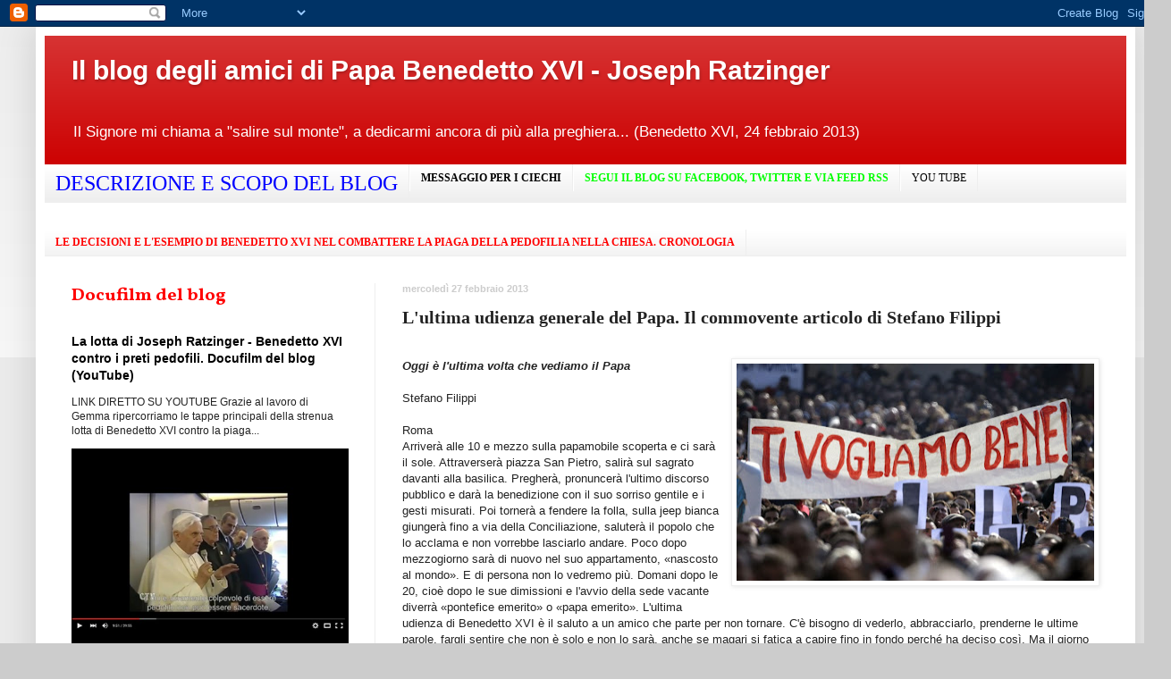

--- FILE ---
content_type: text/html; charset=UTF-8
request_url: https://paparatzinger6blograffaella.blogspot.com/2013/02/lultima-udienza-generale-del-papa-il.html
body_size: 24015
content:
<!DOCTYPE html>
<html class='v2' dir='ltr' lang='it'>
<head>
<link href='https://www.blogger.com/static/v1/widgets/335934321-css_bundle_v2.css' rel='stylesheet' type='text/css'/>
<meta content='width=1100' name='viewport'/>
<meta content='text/html; charset=UTF-8' http-equiv='Content-Type'/>
<meta content='blogger' name='generator'/>
<link href='https://paparatzinger6blograffaella.blogspot.com/favicon.ico' rel='icon' type='image/x-icon'/>
<link href='http://paparatzinger6blograffaella.blogspot.com/2013/02/lultima-udienza-generale-del-papa-il.html' rel='canonical'/>
<link rel="alternate" type="application/atom+xml" title="Il blog degli amici di Papa Benedetto XVI - Joseph Ratzinger - Atom" href="https://paparatzinger6blograffaella.blogspot.com/feeds/posts/default" />
<link rel="alternate" type="application/rss+xml" title="Il blog degli amici di Papa Benedetto XVI - Joseph Ratzinger - RSS" href="https://paparatzinger6blograffaella.blogspot.com/feeds/posts/default?alt=rss" />
<link rel="service.post" type="application/atom+xml" title="Il blog degli amici di Papa Benedetto XVI - Joseph Ratzinger - Atom" href="https://www.blogger.com/feeds/1605170344570635075/posts/default" />

<link rel="alternate" type="application/atom+xml" title="Il blog degli amici di Papa Benedetto XVI - Joseph Ratzinger - Atom" href="https://paparatzinger6blograffaella.blogspot.com/feeds/6559576525339074023/comments/default" />
<!--Can't find substitution for tag [blog.ieCssRetrofitLinks]-->
<link href='https://blogger.googleusercontent.com/img/b/R29vZ2xl/AVvXsEgNRaUpkM4GPQCKte4HPzedVaMlB3jOF0VWSsgoM8jxwra0J2Od7nD519vOsVpH5fHmLAoHraueIOqPSQVoDL25qb-4vuzXbAjMD6WtItaheUc_GRakAWWYmbPG64VxylR9fcPyyssa158/s400/ange25.jpg' rel='image_src'/>
<meta content='http://paparatzinger6blograffaella.blogspot.com/2013/02/lultima-udienza-generale-del-papa-il.html' property='og:url'/>
<meta content='L&#39;ultima udienza generale del Papa. Il commovente articolo di Stefano Filippi' property='og:title'/>
<meta content='   Oggi è l&#39;ultima volta che vediamo il Papa   Stefano Filippi   Roma  Arriverà alle 10 e mezzo sulla papamobile scoperta e ci sarà il sole....' property='og:description'/>
<meta content='https://blogger.googleusercontent.com/img/b/R29vZ2xl/AVvXsEgNRaUpkM4GPQCKte4HPzedVaMlB3jOF0VWSsgoM8jxwra0J2Od7nD519vOsVpH5fHmLAoHraueIOqPSQVoDL25qb-4vuzXbAjMD6WtItaheUc_GRakAWWYmbPG64VxylR9fcPyyssa158/w1200-h630-p-k-no-nu/ange25.jpg' property='og:image'/>
<title>Il blog degli amici di Papa Benedetto XVI - Joseph Ratzinger: L'ultima udienza generale del Papa. Il commovente articolo di Stefano Filippi</title>
<style type='text/css'>@font-face{font-family:'Vollkorn';font-style:normal;font-weight:700;font-display:swap;src:url(//fonts.gstatic.com/s/vollkorn/v30/0ybgGDoxxrvAnPhYGzMlQLzuMasz6Df213aeE2mcM7Xq3oA9NjE.woff2)format('woff2');unicode-range:U+0460-052F,U+1C80-1C8A,U+20B4,U+2DE0-2DFF,U+A640-A69F,U+FE2E-FE2F;}@font-face{font-family:'Vollkorn';font-style:normal;font-weight:700;font-display:swap;src:url(//fonts.gstatic.com/s/vollkorn/v30/0ybgGDoxxrvAnPhYGzMlQLzuMasz6Df213aeGmmcM7Xq3oA9NjE.woff2)format('woff2');unicode-range:U+0301,U+0400-045F,U+0490-0491,U+04B0-04B1,U+2116;}@font-face{font-family:'Vollkorn';font-style:normal;font-weight:700;font-display:swap;src:url(//fonts.gstatic.com/s/vollkorn/v30/0ybgGDoxxrvAnPhYGzMlQLzuMasz6Df213aeHWmcM7Xq3oA9NjE.woff2)format('woff2');unicode-range:U+0370-0377,U+037A-037F,U+0384-038A,U+038C,U+038E-03A1,U+03A3-03FF;}@font-face{font-family:'Vollkorn';font-style:normal;font-weight:700;font-display:swap;src:url(//fonts.gstatic.com/s/vollkorn/v30/0ybgGDoxxrvAnPhYGzMlQLzuMasz6Df213aeEWmcM7Xq3oA9NjE.woff2)format('woff2');unicode-range:U+0102-0103,U+0110-0111,U+0128-0129,U+0168-0169,U+01A0-01A1,U+01AF-01B0,U+0300-0301,U+0303-0304,U+0308-0309,U+0323,U+0329,U+1EA0-1EF9,U+20AB;}@font-face{font-family:'Vollkorn';font-style:normal;font-weight:700;font-display:swap;src:url(//fonts.gstatic.com/s/vollkorn/v30/0ybgGDoxxrvAnPhYGzMlQLzuMasz6Df213aeEGmcM7Xq3oA9NjE.woff2)format('woff2');unicode-range:U+0100-02BA,U+02BD-02C5,U+02C7-02CC,U+02CE-02D7,U+02DD-02FF,U+0304,U+0308,U+0329,U+1D00-1DBF,U+1E00-1E9F,U+1EF2-1EFF,U+2020,U+20A0-20AB,U+20AD-20C0,U+2113,U+2C60-2C7F,U+A720-A7FF;}@font-face{font-family:'Vollkorn';font-style:normal;font-weight:700;font-display:swap;src:url(//fonts.gstatic.com/s/vollkorn/v30/0ybgGDoxxrvAnPhYGzMlQLzuMasz6Df213aeHmmcM7Xq3oA9.woff2)format('woff2');unicode-range:U+0000-00FF,U+0131,U+0152-0153,U+02BB-02BC,U+02C6,U+02DA,U+02DC,U+0304,U+0308,U+0329,U+2000-206F,U+20AC,U+2122,U+2191,U+2193,U+2212,U+2215,U+FEFF,U+FFFD;}</style>
<style id='page-skin-1' type='text/css'><!--
/*
-----------------------------------------------
Blogger Template Style
Name:     Simple
Designer: Blogger
URL:      www.blogger.com
----------------------------------------------- */
/* Content
----------------------------------------------- */
body {
font: normal normal 12px Verdana, Geneva, sans-serif;
color: #222222;
background: #cccccc none repeat scroll top left;
padding: 0 40px 40px 40px;
}
html body .region-inner {
min-width: 0;
max-width: 100%;
width: auto;
}
h2 {
font-size: 22px;
}
a:link {
text-decoration:none;
color: #000000;
}
a:visited {
text-decoration:none;
color: #000000;
}
a:hover {
text-decoration:underline;
color: #ff0000;
}
.body-fauxcolumn-outer .fauxcolumn-inner {
background: transparent url(https://resources.blogblog.com/blogblog/data/1kt/simple/body_gradient_tile_light.png) repeat scroll top left;
_background-image: none;
}
.body-fauxcolumn-outer .cap-top {
position: absolute;
z-index: 1;
height: 400px;
width: 100%;
}
.body-fauxcolumn-outer .cap-top .cap-left {
width: 100%;
background: transparent url(https://resources.blogblog.com/blogblog/data/1kt/simple/gradients_light.png) repeat-x scroll top left;
_background-image: none;
}
.content-outer {
-moz-box-shadow: 0 0 40px rgba(0, 0, 0, .15);
-webkit-box-shadow: 0 0 5px rgba(0, 0, 0, .15);
-goog-ms-box-shadow: 0 0 10px #333333;
box-shadow: 0 0 40px rgba(0, 0, 0, .15);
margin-bottom: 1px;
}
.content-inner {
padding: 10px 10px;
}
.content-inner {
background-color: #ffffff;
}
/* Header
----------------------------------------------- */
.header-outer {
background: #cc0000 url(//www.blogblog.com/1kt/simple/gradients_light.png) repeat-x scroll 0 -400px;
_background-image: none;
}
.Header h1 {
font: normal bold 30px Verdana, Geneva, sans-serif;
color: #ffffff;
text-shadow: 1px 2px 3px rgba(0, 0, 0, .2);
}
.Header h1 a {
color: #ffffff;
}
.Header .description {
font-size: 140%;
color: #ffffff;
}
.header-inner .Header .titlewrapper {
padding: 22px 30px;
}
.header-inner .Header .descriptionwrapper {
padding: 0 30px;
}
/* Tabs
----------------------------------------------- */
.tabs-inner .section:first-child {
border-top: 0 solid #eeeeee;
}
.tabs-inner .section:first-child ul {
margin-top: -0;
border-top: 0 solid #eeeeee;
border-left: 0 solid #eeeeee;
border-right: 0 solid #eeeeee;
}
.tabs-inner .widget ul {
background: #eeeeee url(https://resources.blogblog.com/blogblog/data/1kt/simple/gradients_light.png) repeat-x scroll 0 -800px;
_background-image: none;
border-bottom: 1px solid #eeeeee;
margin-top: 0;
margin-left: -30px;
margin-right: -30px;
}
.tabs-inner .widget li a {
display: inline-block;
padding: .6em 1em;
font: normal normal 12px 'Times New Roman', Times, FreeSerif, serif;
color: #000000;
border-left: 1px solid #ffffff;
border-right: 1px solid #eeeeee;
}
.tabs-inner .widget li:first-child a {
border-left: none;
}
.tabs-inner .widget li.selected a, .tabs-inner .widget li a:hover {
color: #000000;
background-color: #eeeeee;
text-decoration: none;
}
/* Columns
----------------------------------------------- */
.main-outer {
border-top: 0 solid #eeeeee;
}
.fauxcolumn-left-outer .fauxcolumn-inner {
border-right: 1px solid #eeeeee;
}
.fauxcolumn-right-outer .fauxcolumn-inner {
border-left: 1px solid #eeeeee;
}
/* Headings
----------------------------------------------- */
div.widget > h2,
div.widget h2.title {
margin: 0 0 1em 0;
font: normal bold 20px Vollkorn;
color: #ff0000;
}
/* Widgets
----------------------------------------------- */
.widget .zippy {
color: #0000ff;
text-shadow: 2px 2px 1px rgba(0, 0, 0, .1);
}
.widget .popular-posts ul {
list-style: none;
}
/* Posts
----------------------------------------------- */
h2.date-header {
font: normal bold 11px Arial, Tahoma, Helvetica, FreeSans, sans-serif;
}
.date-header span {
background-color: transparent;
color: #cccccc;
padding: inherit;
letter-spacing: inherit;
margin: inherit;
}
.main-inner {
padding-top: 30px;
padding-bottom: 30px;
}
.main-inner .column-center-inner {
padding: 0 15px;
}
.main-inner .column-center-inner .section {
margin: 0 15px;
}
.post {
margin: 0 0 25px 0;
}
h3.post-title, .comments h4 {
font: normal bold 20px Georgia, Utopia, 'Palatino Linotype', Palatino, serif;
margin: .75em 0 0;
}
.post-body {
font-size: 110%;
line-height: 1.4;
position: relative;
}
.post-body img, .post-body .tr-caption-container, .Profile img, .Image img,
.BlogList .item-thumbnail img {
padding: 2px;
background: #ffffff;
border: 1px solid #eeeeee;
-moz-box-shadow: 1px 1px 5px rgba(0, 0, 0, .1);
-webkit-box-shadow: 1px 1px 5px rgba(0, 0, 0, .1);
box-shadow: 1px 1px 5px rgba(0, 0, 0, .1);
}
.post-body img, .post-body .tr-caption-container {
padding: 5px;
}
.post-body .tr-caption-container {
color: #222222;
}
.post-body .tr-caption-container img {
padding: 0;
background: transparent;
border: none;
-moz-box-shadow: 0 0 0 rgba(0, 0, 0, .1);
-webkit-box-shadow: 0 0 0 rgba(0, 0, 0, .1);
box-shadow: 0 0 0 rgba(0, 0, 0, .1);
}
.post-header {
margin: 0 0 1.5em;
line-height: 1.6;
font-size: 90%;
}
.post-footer {
margin: 20px -2px 0;
padding: 5px 10px;
color: #666666;
background-color: #f9f9f9;
border-bottom: 1px solid #eeeeee;
line-height: 1.6;
font-size: 90%;
}
#comments .comment-author {
padding-top: 1.5em;
border-top: 1px solid #eeeeee;
background-position: 0 1.5em;
}
#comments .comment-author:first-child {
padding-top: 0;
border-top: none;
}
.avatar-image-container {
margin: .2em 0 0;
}
#comments .avatar-image-container img {
border: 1px solid #eeeeee;
}
/* Comments
----------------------------------------------- */
.comments .comments-content .icon.blog-author {
background-repeat: no-repeat;
background-image: url([data-uri]);
}
.comments .comments-content .loadmore a {
border-top: 1px solid #0000ff;
border-bottom: 1px solid #0000ff;
}
.comments .comment-thread.inline-thread {
background-color: #f9f9f9;
}
.comments .continue {
border-top: 2px solid #0000ff;
}
/* Accents
---------------------------------------------- */
.section-columns td.columns-cell {
border-left: 1px solid #eeeeee;
}
.blog-pager {
background: transparent none no-repeat scroll top center;
}
.blog-pager-older-link, .home-link,
.blog-pager-newer-link {
background-color: #ffffff;
padding: 5px;
}
.footer-outer {
border-top: 0 dashed #bbbbbb;
}
/* Mobile
----------------------------------------------- */
body.mobile  {
background-size: auto;
}
.mobile .body-fauxcolumn-outer {
background: transparent none repeat scroll top left;
}
.mobile .body-fauxcolumn-outer .cap-top {
background-size: 100% auto;
}
.mobile .content-outer {
-webkit-box-shadow: 0 0 3px rgba(0, 0, 0, .15);
box-shadow: 0 0 3px rgba(0, 0, 0, .15);
}
.mobile .tabs-inner .widget ul {
margin-left: 0;
margin-right: 0;
}
.mobile .post {
margin: 0;
}
.mobile .main-inner .column-center-inner .section {
margin: 0;
}
.mobile .date-header span {
padding: 0.1em 10px;
margin: 0 -10px;
}
.mobile h3.post-title {
margin: 0;
}
.mobile .blog-pager {
background: transparent none no-repeat scroll top center;
}
.mobile .footer-outer {
border-top: none;
}
.mobile .main-inner, .mobile .footer-inner {
background-color: #ffffff;
}
.mobile-index-contents {
color: #222222;
}
.mobile-link-button {
background-color: #000000;
}
.mobile-link-button a:link, .mobile-link-button a:visited {
color: #ffffff;
}
.mobile .tabs-inner .section:first-child {
border-top: none;
}
.mobile .tabs-inner .PageList .widget-content {
background-color: #eeeeee;
color: #000000;
border-top: 1px solid #eeeeee;
border-bottom: 1px solid #eeeeee;
}
.mobile .tabs-inner .PageList .widget-content .pagelist-arrow {
border-left: 1px solid #eeeeee;
}

--></style>
<style id='template-skin-1' type='text/css'><!--
body {
min-width: 1230px;
}
.content-outer, .content-fauxcolumn-outer, .region-inner {
min-width: 1230px;
max-width: 1230px;
_width: 1230px;
}
.main-inner .columns {
padding-left: 370px;
padding-right: 0px;
}
.main-inner .fauxcolumn-center-outer {
left: 370px;
right: 0px;
/* IE6 does not respect left and right together */
_width: expression(this.parentNode.offsetWidth -
parseInt("370px") -
parseInt("0px") + 'px');
}
.main-inner .fauxcolumn-left-outer {
width: 370px;
}
.main-inner .fauxcolumn-right-outer {
width: 0px;
}
.main-inner .column-left-outer {
width: 370px;
right: 100%;
margin-left: -370px;
}
.main-inner .column-right-outer {
width: 0px;
margin-right: -0px;
}
#layout {
min-width: 0;
}
#layout .content-outer {
min-width: 0;
width: 800px;
}
#layout .region-inner {
min-width: 0;
width: auto;
}
body#layout div.add_widget {
padding: 8px;
}
body#layout div.add_widget a {
margin-left: 32px;
}
--></style>
<link href='https://www.blogger.com/dyn-css/authorization.css?targetBlogID=1605170344570635075&amp;zx=e1219019-7b25-4c0b-9b99-3e18d2687990' media='none' onload='if(media!=&#39;all&#39;)media=&#39;all&#39;' rel='stylesheet'/><noscript><link href='https://www.blogger.com/dyn-css/authorization.css?targetBlogID=1605170344570635075&amp;zx=e1219019-7b25-4c0b-9b99-3e18d2687990' rel='stylesheet'/></noscript>
<meta name='google-adsense-platform-account' content='ca-host-pub-1556223355139109'/>
<meta name='google-adsense-platform-domain' content='blogspot.com'/>

</head>
<body class='loading variant-bold'>
<div class='navbar section' id='navbar' name='Navbar'><div class='widget Navbar' data-version='1' id='Navbar1'><script type="text/javascript">
    function setAttributeOnload(object, attribute, val) {
      if(window.addEventListener) {
        window.addEventListener('load',
          function(){ object[attribute] = val; }, false);
      } else {
        window.attachEvent('onload', function(){ object[attribute] = val; });
      }
    }
  </script>
<div id="navbar-iframe-container"></div>
<script type="text/javascript" src="https://apis.google.com/js/platform.js"></script>
<script type="text/javascript">
      gapi.load("gapi.iframes:gapi.iframes.style.bubble", function() {
        if (gapi.iframes && gapi.iframes.getContext) {
          gapi.iframes.getContext().openChild({
              url: 'https://www.blogger.com/navbar/1605170344570635075?po\x3d6559576525339074023\x26origin\x3dhttps://paparatzinger6blograffaella.blogspot.com',
              where: document.getElementById("navbar-iframe-container"),
              id: "navbar-iframe"
          });
        }
      });
    </script><script type="text/javascript">
(function() {
var script = document.createElement('script');
script.type = 'text/javascript';
script.src = '//pagead2.googlesyndication.com/pagead/js/google_top_exp.js';
var head = document.getElementsByTagName('head')[0];
if (head) {
head.appendChild(script);
}})();
</script>
</div></div>
<div class='body-fauxcolumns'>
<div class='fauxcolumn-outer body-fauxcolumn-outer'>
<div class='cap-top'>
<div class='cap-left'></div>
<div class='cap-right'></div>
</div>
<div class='fauxborder-left'>
<div class='fauxborder-right'></div>
<div class='fauxcolumn-inner'>
</div>
</div>
<div class='cap-bottom'>
<div class='cap-left'></div>
<div class='cap-right'></div>
</div>
</div>
</div>
<div class='content'>
<div class='content-fauxcolumns'>
<div class='fauxcolumn-outer content-fauxcolumn-outer'>
<div class='cap-top'>
<div class='cap-left'></div>
<div class='cap-right'></div>
</div>
<div class='fauxborder-left'>
<div class='fauxborder-right'></div>
<div class='fauxcolumn-inner'>
</div>
</div>
<div class='cap-bottom'>
<div class='cap-left'></div>
<div class='cap-right'></div>
</div>
</div>
</div>
<div class='content-outer'>
<div class='content-cap-top cap-top'>
<div class='cap-left'></div>
<div class='cap-right'></div>
</div>
<div class='fauxborder-left content-fauxborder-left'>
<div class='fauxborder-right content-fauxborder-right'></div>
<div class='content-inner'>
<header>
<div class='header-outer'>
<div class='header-cap-top cap-top'>
<div class='cap-left'></div>
<div class='cap-right'></div>
</div>
<div class='fauxborder-left header-fauxborder-left'>
<div class='fauxborder-right header-fauxborder-right'></div>
<div class='region-inner header-inner'>
<div class='header section' id='header' name='Intestazione'><div class='widget Header' data-version='1' id='Header1'>
<div id='header-inner'>
<div class='titlewrapper'>
<h1 class='title'>
<a href='https://paparatzinger6blograffaella.blogspot.com/'>
Il blog degli amici di Papa Benedetto XVI - Joseph Ratzinger
</a>
</h1>
</div>
<div class='descriptionwrapper'>
<p class='description'><span>Il Signore mi chiama a "salire sul monte", a dedicarmi ancora di più alla preghiera... (Benedetto XVI, 24 febbraio 2013)</span></p>
</div>
</div>
</div></div>
</div>
</div>
<div class='header-cap-bottom cap-bottom'>
<div class='cap-left'></div>
<div class='cap-right'></div>
</div>
</div>
</header>
<div class='tabs-outer'>
<div class='tabs-cap-top cap-top'>
<div class='cap-left'></div>
<div class='cap-right'></div>
</div>
<div class='fauxborder-left tabs-fauxborder-left'>
<div class='fauxborder-right tabs-fauxborder-right'></div>
<div class='region-inner tabs-inner'>
<div class='tabs section' id='crosscol' name='Multi-colonne'><div class='widget TextList' data-version='1' id='TextList1'>
<h2>
</h2>
<div class='widget-content'>
<ul>
<li><b><a href="http://paparatzinger6blograffaella.blogspot.it/2012/07/descrizione-e-scopo-del-blog.html"><span style="color: blue; font-family: Georgia, 'Times New Roman', serif; font-size: x-large;">DESCRIZIONE E SCOPO DEL BLOG</span></a></b></li>
<li><a href="http://paparatzinger2-blograffaella.blogspot.com/2009/08/una-bellissima-iniziativa-per-gli-amici.html"><strong><span style="COLOR: #000000">MESSAGGIO PER I CIECHI</span></strong></a></li>
<li><a href="http://paparatzinger6blograffaella.blogspot.it/2012/07/segui-il-blog-su-facebook-twitter.html"><b><span style="color: lime;">SEGUI IL BLOG SU FACEBOOK, TWITTER E VIA FEED RSS</span></b></a></li>
<li><a href="http://ilblogdiraffaella.blogspot.it/2013/05/il-canale-youtube-del-blog.html" target="_new">YOU TUBE</a></li>
</ul>
<div class='clear'></div>
</div>
</div></div>
<div class='tabs section' id='crosscol-overflow' name='Cross-Column 2'><div class='widget TextList' data-version='1' id='TextList2'>
<h2>
</h2>
<div class='widget-content'>
<ul>
<li><a href="http://paparatzinger6blograffaella.blogspot.it/2012/07/le-decisioni-e-lesempio-di-papa.html"><b><span style="color: red; font-family: Georgia, 'Times New Roman', serif;">LE DECISIONI E L'ESEMPIO DI BENEDETTO XVI NEL COMBATTERE LA PIAGA DELLA PEDOFILIA NELLA CHIESA. CRONOLOGIA</span></b></a></li>
</ul>
<div class='clear'></div>
</div>
</div>
</div>
</div>
</div>
<div class='tabs-cap-bottom cap-bottom'>
<div class='cap-left'></div>
<div class='cap-right'></div>
</div>
</div>
<div class='main-outer'>
<div class='main-cap-top cap-top'>
<div class='cap-left'></div>
<div class='cap-right'></div>
</div>
<div class='fauxborder-left main-fauxborder-left'>
<div class='fauxborder-right main-fauxborder-right'></div>
<div class='region-inner main-inner'>
<div class='columns fauxcolumns'>
<div class='fauxcolumn-outer fauxcolumn-center-outer'>
<div class='cap-top'>
<div class='cap-left'></div>
<div class='cap-right'></div>
</div>
<div class='fauxborder-left'>
<div class='fauxborder-right'></div>
<div class='fauxcolumn-inner'>
</div>
</div>
<div class='cap-bottom'>
<div class='cap-left'></div>
<div class='cap-right'></div>
</div>
</div>
<div class='fauxcolumn-outer fauxcolumn-left-outer'>
<div class='cap-top'>
<div class='cap-left'></div>
<div class='cap-right'></div>
</div>
<div class='fauxborder-left'>
<div class='fauxborder-right'></div>
<div class='fauxcolumn-inner'>
</div>
</div>
<div class='cap-bottom'>
<div class='cap-left'></div>
<div class='cap-right'></div>
</div>
</div>
<div class='fauxcolumn-outer fauxcolumn-right-outer'>
<div class='cap-top'>
<div class='cap-left'></div>
<div class='cap-right'></div>
</div>
<div class='fauxborder-left'>
<div class='fauxborder-right'></div>
<div class='fauxcolumn-inner'>
</div>
</div>
<div class='cap-bottom'>
<div class='cap-left'></div>
<div class='cap-right'></div>
</div>
</div>
<!-- corrects IE6 width calculation -->
<div class='columns-inner'>
<div class='column-center-outer'>
<div class='column-center-inner'>
<div class='main section' id='main' name='Principale'>
<div class='widget Blog' data-version='1' id='Blog1'>
<div class='blog-posts hfeed'>

          <div class="date-outer">
        
<h2 class='date-header'><span>mercoledì 27 febbraio 2013</span></h2>

          <div class="date-posts">
        
<div class='post-outer'>
<div class='post hentry uncustomized-post-template' itemprop='blogPost' itemscope='itemscope' itemtype='http://schema.org/BlogPosting'>
<meta content='https://blogger.googleusercontent.com/img/b/R29vZ2xl/AVvXsEgNRaUpkM4GPQCKte4HPzedVaMlB3jOF0VWSsgoM8jxwra0J2Od7nD519vOsVpH5fHmLAoHraueIOqPSQVoDL25qb-4vuzXbAjMD6WtItaheUc_GRakAWWYmbPG64VxylR9fcPyyssa158/s400/ange25.jpg' itemprop='image_url'/>
<meta content='1605170344570635075' itemprop='blogId'/>
<meta content='6559576525339074023' itemprop='postId'/>
<a name='6559576525339074023'></a>
<h3 class='post-title entry-title' itemprop='name'>
L'ultima udienza generale del Papa. Il commovente articolo di Stefano Filippi
</h3>
<div class='post-header'>
<div class='post-header-line-1'></div>
</div>
<div class='post-body entry-content' id='post-body-6559576525339074023' itemprop='description articleBody'>
<br />
<div class="separator" style="clear: both; text-align: center;">
<a href="https://blogger.googleusercontent.com/img/b/R29vZ2xl/AVvXsEgNRaUpkM4GPQCKte4HPzedVaMlB3jOF0VWSsgoM8jxwra0J2Od7nD519vOsVpH5fHmLAoHraueIOqPSQVoDL25qb-4vuzXbAjMD6WtItaheUc_GRakAWWYmbPG64VxylR9fcPyyssa158/s1600/ange25.jpg" imageanchor="1" style="clear: right; float: right; margin-bottom: 1em; margin-left: 1em;"><img border="0" height="243" src="https://blogger.googleusercontent.com/img/b/R29vZ2xl/AVvXsEgNRaUpkM4GPQCKte4HPzedVaMlB3jOF0VWSsgoM8jxwra0J2Od7nD519vOsVpH5fHmLAoHraueIOqPSQVoDL25qb-4vuzXbAjMD6WtItaheUc_GRakAWWYmbPG64VxylR9fcPyyssa158/s400/ange25.jpg" width="400" /></a></div>
<b><i><span style="font-family: Verdana, sans-serif;">Oggi è l'ultima volta che vediamo il Papa</span></i></b><br />
<span style="font-family: Verdana, sans-serif;"><br /></span>
<span style="font-family: Verdana, sans-serif;">Stefano Filippi</span><br />
<span style="font-family: Verdana, sans-serif;"><br /></span>
<span style="font-family: Verdana, sans-serif;">Roma</span><br />
<span style="font-family: Verdana, sans-serif;">Arriverà alle 10 e mezzo sulla papamobile scoperta e ci sarà il sole. Attraverserà piazza San Pietro, salirà sul sagrato davanti alla basilica. Pregherà, pronuncerà l'ultimo discorso pubblico e darà la benedizione con il suo sorriso gentile e i gesti misurati. Poi tornerà a fendere la folla, sulla jeep bianca giungerà fino a via della Conciliazione, saluterà il popolo che lo acclama e non vorrebbe lasciarlo andare. Poco dopo mezzogiorno sarà di nuovo nel suo appartamento, &#171;nascosto al mondo&#187;. E di persona non lo vedremo più. Domani dopo le 20, cioè dopo le sue dimissioni e l'avvio della sede vacante diverrà &#171;pontefice emerito&#187; o &#171;papa emerito&#187;. L'ultima udienza di Benedetto XVI è il saluto a un amico che parte per non tornare. C'è bisogno di vederlo, abbracciarlo, prenderne le ultime parole, fargli sentire che non è solo e non lo sarà, anche se magari si fatica a capire fino in fondo perché ha deciso così. Ma il giorno della partenza non ci si attarda a discutere: l'importante è esserci, fissare l'ultima immagine, catturare il ricordo che tenga compagnia.</span><br />
<span style="font-family: Verdana, sans-serif;">Joseph Ratzinger è l'amico timido che scopri a poco a poco. Mite, profondo, essenziale, che non concede nulla allo spettacolo o al sentimentalismo, tantomeno in questi giorni di fine pontificato. Ha accennato alla sua decisione con poche parole per non alimentare rimpianti, ha ringraziato tutti e ha invitato a pregare per lui. Ora le domande si fanno più pressanti, come per una persona cara lontana: come sta, che cosa fa, sarà contento, come guarderà al futuro. Sentirà la nostra mancanza? Certo, esattamente come noi avvertiamo lo strappo. Ma papa Ratzinger ha rassicurato tutti e lo farà anche oggi come domenica all'Angelus: sereno, deciso, afferrato da Cristo.&nbsp;</span><br />
<span style="font-family: Verdana, sans-serif;">L'ultima udienza sarà una serie di flash-back che si rincorreranno sotto il colonnato durante l'attesa. La sua prima apparizione alla Loggia delle benedizioni, con i polsini di una maglia nera sotto le maniche della tunica invece che una camicia bianca con gemelli. Il papa a Rebibbia, che non condanna i reclusi ma si dice &#171;commosso dalla vostra amicizia&#187;. Il teologo abituato a una vita riservata che entusiasma le piazze e riempie stadi e aeroporti. L'uomo di fede che sfida la ragione di intellettuali, politici, giuristi nelle capitali culturali di un'Europa smarrita, al Collège des Bernardins di Parigi, alla Westminster Hall di Londra, al Bundestag di Berlino. Le lacrime davanti a persone abusate da preti pedofili. Le denunce della &#171;sporcizia che deturpa il volto della Chiesa&#187;.</span><br />
<span style="font-family: Verdana, sans-serif;">E poi gli incontri fatti di domande e risposte &#171;all'impronta&#187;, come l'ultima &#171;piccola chiacchierata&#187; di 10 giorni fa con i preti di Roma a parlare del Concilio Vaticano II: episodi di cinquant'anni addietro raccontati come fossero appena successi, tre quarti d'ora a braccio senza perdere il filo, in una lingua che non è quella materna, interrompendosi una sola volta per un sorso d'acqua. O la calda sera a Milano dell'incontro con le famiglie, quando una bimba vietnamita chiese a Benedetto XVI di &#171;quando eri piccolo come me&#187; e il vecchio papa rievocò le domeniche in Baviera, la musica, i pranzi, le passeggiate nei boschi, la gioia per le cose piccole.</span><br />
<span style="font-family: Verdana, sans-serif;">&#171;Se cerco di immaginare un po' come sarà in Paradiso, mi sembra sempre il tempo della mia giovinezza&#187;, confessò: eppure erano i tempi &#171;della guerra, della dittatura, della povertà&#187; che non impedirono al giovane Joseph Ratzinger di crescere &#171;nella certezza che è buono essere un uomo, perché vedevamo che la bontà di Dio si rifletteva nei genitori e nei fratelli. Penso che in Paradiso dovrebbe essere simile a come era nella mia gioventù. In questo senso spero di andare &#147;a casa&#148;, andando verso l'&#147;altra parte del mondo&#148;&#187;. Così disse Benedetto XVI quel 2 giugno 2012 all'aeroporto di Bresso davanti a 500mila persone, e così ripeterà a se stesso ora che ha preso la strada del ritiro. &#171;È buono essere un uomo&#187;: quanti di noi, malati di modernità, giovani o anziani, lo potrebbero ripetere con la stessa immediatezza?</span><br />
<span style="font-family: Verdana, sans-serif;">L'ultima udienza di Benedetto XVI assomiglierà alle precedenti. Sarà carica di certezze semplici, come quelle dell'ultimo tweet: &#171;In questo momento particolare, vi chiedo di pregare per me e per la Chiesa, confidando come sempre nella Provvidenza di Dio&#187;. Ma anche di domande, come quelle riproposte nel penultimo Angelus: &#171;Nei momenti decisivi della vita, ma, a ben vedere, in ogni momento, siamo di fronte a un bivio: vogliamo seguire l'io o Dio?&#187;. Un papa che rinuncia pone tutti di fronte a questo bivio. Dice: Dio è la certezza che permette di vincere le paure, guardate a lui, non a me. &#171;Addio&#187;, appunto. E questo saluto perde l'ultimo velo di tristezza.</span><br />
<span style="font-family: Verdana, sans-serif;"><br /></span>
<span style="background-color: white; color: #222222; line-height: 18px;"><span style="font-family: Verdana, sans-serif;">&#169; Copyright Il Giornale, 27 febbraio 2013 consultabile online anche <a href="http://www.ilgiornale.it/news/interni/oggi-lultima-volta-che-vediamo-papa-890369.html">qui</a>.</span></span><br />
<span style="font-family: Verdana, sans-serif;"><br /></span>
<br />
<i><span style="font-family: Verdana, sans-serif;">Finora nessun giornalista aveva scritto con tanto affetto. Grazie!</span></i><br />
<span style="font-family: Verdana, sans-serif;">R.</span><br />
<br />
<div style='clear: both;'></div>
</div>
<div class='post-footer'>
<div class='post-footer-line post-footer-line-1'>
<span class='post-author vcard'>
Pubblicato da
<span class='fn' itemprop='author' itemscope='itemscope' itemtype='http://schema.org/Person'>
<meta content='https://www.blogger.com/profile/05486057003355006264' itemprop='url'/>
<a class='g-profile' href='https://www.blogger.com/profile/05486057003355006264' rel='author' title='author profile'>
<span itemprop='name'>Raffaella</span>
</a>
</span>
</span>
<span class='post-timestamp'>
alle
<meta content='http://paparatzinger6blograffaella.blogspot.com/2013/02/lultima-udienza-generale-del-papa-il.html' itemprop='url'/>
<a class='timestamp-link' href='https://paparatzinger6blograffaella.blogspot.com/2013/02/lultima-udienza-generale-del-papa-il.html' rel='bookmark' title='permanent link'><abbr class='published' itemprop='datePublished' title='2013-02-27T08:15:00+01:00'>08:15</abbr></a>
</span>
<span class='post-comment-link'>
</span>
<span class='post-icons'>
<span class='item-action'>
<a href='https://www.blogger.com/email-post/1605170344570635075/6559576525339074023' title='Post per email'>
<img alt='' class='icon-action' height='13' src='https://resources.blogblog.com/img/icon18_email.gif' width='18'/>
</a>
</span>
<span class='item-control blog-admin pid-1791041089'>
<a href='https://www.blogger.com/post-edit.g?blogID=1605170344570635075&postID=6559576525339074023&from=pencil' title='Modifica post'>
<img alt='' class='icon-action' height='18' src='https://resources.blogblog.com/img/icon18_edit_allbkg.gif' width='18'/>
</a>
</span>
</span>
<div class='post-share-buttons goog-inline-block'>
<a class='goog-inline-block share-button sb-email' href='https://www.blogger.com/share-post.g?blogID=1605170344570635075&postID=6559576525339074023&target=email' target='_blank' title='Invia tramite email'><span class='share-button-link-text'>Invia tramite email</span></a><a class='goog-inline-block share-button sb-blog' href='https://www.blogger.com/share-post.g?blogID=1605170344570635075&postID=6559576525339074023&target=blog' onclick='window.open(this.href, "_blank", "height=270,width=475"); return false;' target='_blank' title='Postalo sul blog'><span class='share-button-link-text'>Postalo sul blog</span></a><a class='goog-inline-block share-button sb-twitter' href='https://www.blogger.com/share-post.g?blogID=1605170344570635075&postID=6559576525339074023&target=twitter' target='_blank' title='Condividi su X'><span class='share-button-link-text'>Condividi su X</span></a><a class='goog-inline-block share-button sb-facebook' href='https://www.blogger.com/share-post.g?blogID=1605170344570635075&postID=6559576525339074023&target=facebook' onclick='window.open(this.href, "_blank", "height=430,width=640"); return false;' target='_blank' title='Condividi su Facebook'><span class='share-button-link-text'>Condividi su Facebook</span></a><a class='goog-inline-block share-button sb-pinterest' href='https://www.blogger.com/share-post.g?blogID=1605170344570635075&postID=6559576525339074023&target=pinterest' target='_blank' title='Condividi su Pinterest'><span class='share-button-link-text'>Condividi su Pinterest</span></a>
</div>
</div>
<div class='post-footer-line post-footer-line-2'>
<span class='post-labels'>
</span>
</div>
<div class='post-footer-line post-footer-line-3'>
<span class='post-location'>
</span>
</div>
</div>
</div>
<div class='comments' id='comments'>
<a name='comments'></a>
<h4>8 commenti:</h4>
<div id='Blog1_comments-block-wrapper'>
<dl class='avatar-comment-indent' id='comments-block'>
<dt class='comment-author ' id='c629905067769980693'>
<a name='c629905067769980693'></a>
<div class="avatar-image-container avatar-stock"><span dir="ltr"><a href="https://www.blogger.com/profile/13592457110036181316" target="" rel="nofollow" onclick="" class="avatar-hovercard" id="av-629905067769980693-13592457110036181316"><img src="//www.blogger.com/img/blogger_logo_round_35.png" width="35" height="35" alt="" title="mariateresa">

</a></span></div>
<a href='https://www.blogger.com/profile/13592457110036181316' rel='nofollow'>mariateresa</a>
ha detto...
</dt>
<dd class='comment-body' id='Blog1_cmt-629905067769980693'>
<p>
sì, grazie.
</p>
</dd>
<dd class='comment-footer'>
<span class='comment-timestamp'>
<a href='https://paparatzinger6blograffaella.blogspot.com/2013/02/lultima-udienza-generale-del-papa-il.html?showComment=1361949679789#c629905067769980693' title='comment permalink'>
27 febbraio 2013 alle ore 08:21
</a>
<span class='item-control blog-admin pid-1795758532'>
<a class='comment-delete' href='https://www.blogger.com/comment/delete/1605170344570635075/629905067769980693' title='Elimina commento'>
<img src='https://resources.blogblog.com/img/icon_delete13.gif'/>
</a>
</span>
</span>
</dd>
<dt class='comment-author ' id='c2831245881227450043'>
<a name='c2831245881227450043'></a>
<div class="avatar-image-container avatar-stock"><span dir="ltr"><img src="//resources.blogblog.com/img/blank.gif" width="35" height="35" alt="" title="laura">

</span></div>
laura
ha detto...
</dt>
<dd class='comment-body' id='Blog1_cmt-2831245881227450043'>
<p>
L&#39;articolo è davvero molto bello, ma la tristezza diventa insostenibile e lo &quot;strappo&quot; fa sempre più male. Cercheremo di guardare in Alto, sperando di riuscirci pensando a Lui e di non perderci. Se prega per noi saremo sempre uniti. Non so se son la sola, ma mi sembra un incubo
</p>
</dd>
<dd class='comment-footer'>
<span class='comment-timestamp'>
<a href='https://paparatzinger6blograffaella.blogspot.com/2013/02/lultima-udienza-generale-del-papa-il.html?showComment=1361950867144#c2831245881227450043' title='comment permalink'>
27 febbraio 2013 alle ore 08:41
</a>
<span class='item-control blog-admin pid-1442750278'>
<a class='comment-delete' href='https://www.blogger.com/comment/delete/1605170344570635075/2831245881227450043' title='Elimina commento'>
<img src='https://resources.blogblog.com/img/icon_delete13.gif'/>
</a>
</span>
</span>
</dd>
<dt class='comment-author ' id='c3936863179343230749'>
<a name='c3936863179343230749'></a>
<div class="avatar-image-container avatar-stock"><span dir="ltr"><img src="//resources.blogblog.com/img/blank.gif" width="35" height="35" alt="" title="Luisa">

</span></div>
Luisa
ha detto...
</dt>
<dd class='comment-body' id='Blog1_cmt-3936863179343230749'>
<p>
<i>&quot;... fargli sentire che non è solo e non lo sarà, anche se magari si fatica a capire fino in fondo perché ha deciso così. &quot;</i><br /><br />È vero, articolo molto bello e, sono certa, sincero.<br /><br />Lasciatemi dire, e mi scuserà Filippi, ma più leggo il coro di lodi su Papa Benedetto e più mi domando: ma dove erano tutte quelle persone prima dell`annuncio del Papa?
</p>
</dd>
<dd class='comment-footer'>
<span class='comment-timestamp'>
<a href='https://paparatzinger6blograffaella.blogspot.com/2013/02/lultima-udienza-generale-del-papa-il.html?showComment=1361951938418#c3936863179343230749' title='comment permalink'>
27 febbraio 2013 alle ore 08:58
</a>
<span class='item-control blog-admin pid-1442750278'>
<a class='comment-delete' href='https://www.blogger.com/comment/delete/1605170344570635075/3936863179343230749' title='Elimina commento'>
<img src='https://resources.blogblog.com/img/icon_delete13.gif'/>
</a>
</span>
</span>
</dd>
<dt class='comment-author ' id='c7355907078451576899'>
<a name='c7355907078451576899'></a>
<div class="avatar-image-container vcard"><span dir="ltr"><a href="https://www.blogger.com/profile/08937562997866450321" target="" rel="nofollow" onclick="" class="avatar-hovercard" id="av-7355907078451576899-08937562997866450321"><img src="https://resources.blogblog.com/img/blank.gif" width="35" height="35" class="delayLoad" style="display: none;" longdesc="//blogger.googleusercontent.com/img/b/R29vZ2xl/AVvXsEhy9yz4hPuCejbPM1imu6c9Ab1thyKjcN5P0E98Xnnob7zWAtoqfc4pmwvUXlVUaGZekhjclo1cHHLODDXBL_w_H9NM-SB1A9k81o-qtsEW9ZMPv9GCOmbPyQCb0QSsnSo/s45-c/20170908_133347.jpg" alt="" title="sonny">

<noscript><img src="//blogger.googleusercontent.com/img/b/R29vZ2xl/AVvXsEhy9yz4hPuCejbPM1imu6c9Ab1thyKjcN5P0E98Xnnob7zWAtoqfc4pmwvUXlVUaGZekhjclo1cHHLODDXBL_w_H9NM-SB1A9k81o-qtsEW9ZMPv9GCOmbPyQCb0QSsnSo/s45-c/20170908_133347.jpg" width="35" height="35" class="photo" alt=""></noscript></a></span></div>
<a href='https://www.blogger.com/profile/08937562997866450321' rel='nofollow'>sonny</a>
ha detto...
</dt>
<dd class='comment-body' id='Blog1_cmt-7355907078451576899'>
<p>
Buongiorno a tutti. Anch&#39;io dico grazie per l&#39;articolo. Cara Laura, non sei sola nel tuo incubo, te lo posso assicurare.
</p>
</dd>
<dd class='comment-footer'>
<span class='comment-timestamp'>
<a href='https://paparatzinger6blograffaella.blogspot.com/2013/02/lultima-udienza-generale-del-papa-il.html?showComment=1361951952200#c7355907078451576899' title='comment permalink'>
27 febbraio 2013 alle ore 08:59
</a>
<span class='item-control blog-admin pid-317921982'>
<a class='comment-delete' href='https://www.blogger.com/comment/delete/1605170344570635075/7355907078451576899' title='Elimina commento'>
<img src='https://resources.blogblog.com/img/icon_delete13.gif'/>
</a>
</span>
</span>
</dd>
<dt class='comment-author ' id='c4210348107375616231'>
<a name='c4210348107375616231'></a>
<div class="avatar-image-container avatar-stock"><span dir="ltr"><img src="//resources.blogblog.com/img/blank.gif" width="35" height="35" alt="" title="medievale">

</span></div>
medievale
ha detto...
</dt>
<dd class='comment-body' id='Blog1_cmt-4210348107375616231'>
<p>
è il distacco da un padre buono, a cui vogliamo bene, il dolore non può non esserci, preghiamo perché si trasformi in qualcosa di più grande
</p>
</dd>
<dd class='comment-footer'>
<span class='comment-timestamp'>
<a href='https://paparatzinger6blograffaella.blogspot.com/2013/02/lultima-udienza-generale-del-papa-il.html?showComment=1361952189812#c4210348107375616231' title='comment permalink'>
27 febbraio 2013 alle ore 09:03
</a>
<span class='item-control blog-admin pid-1442750278'>
<a class='comment-delete' href='https://www.blogger.com/comment/delete/1605170344570635075/4210348107375616231' title='Elimina commento'>
<img src='https://resources.blogblog.com/img/icon_delete13.gif'/>
</a>
</span>
</span>
</dd>
<dt class='comment-author ' id='c3664256268263586826'>
<a name='c3664256268263586826'></a>
<div class="avatar-image-container avatar-stock"><span dir="ltr"><img src="//resources.blogblog.com/img/blank.gif" width="35" height="35" alt="" title="Anonimo">

</span></div>
Anonimo
ha detto...
</dt>
<dd class='comment-body' id='Blog1_cmt-3664256268263586826'>
<p>
Credo che solo il tempo riuscirà a guarire le nostre ferite, anche se non curerà l&#39;immensa nostalgia per Benedetto. In questo preciso istante sono divisa fra la tristezza e una profonda ostilità contro curia e cardinali. Sentimento ingiusto, lo ammetto, perché ci sono anche ottime persone in questo mondo così a parte. Speriamo mi passi e spero di riuscire a voler bene almeno un po&#39; al futuro Papa.<br />Alessia
</p>
</dd>
<dd class='comment-footer'>
<span class='comment-timestamp'>
<a href='https://paparatzinger6blograffaella.blogspot.com/2013/02/lultima-udienza-generale-del-papa-il.html?showComment=1361953327029#c3664256268263586826' title='comment permalink'>
27 febbraio 2013 alle ore 09:22
</a>
<span class='item-control blog-admin pid-1442750278'>
<a class='comment-delete' href='https://www.blogger.com/comment/delete/1605170344570635075/3664256268263586826' title='Elimina commento'>
<img src='https://resources.blogblog.com/img/icon_delete13.gif'/>
</a>
</span>
</span>
</dd>
<dt class='comment-author ' id='c7478884342546939565'>
<a name='c7478884342546939565'></a>
<div class="avatar-image-container avatar-stock"><span dir="ltr"><a href="https://www.blogger.com/profile/04972995658195915947" target="" rel="nofollow" onclick="" class="avatar-hovercard" id="av-7478884342546939565-04972995658195915947"><img src="//www.blogger.com/img/blogger_logo_round_35.png" width="35" height="35" alt="" title="Eugenia">

</a></span></div>
<a href='https://www.blogger.com/profile/04972995658195915947' rel='nofollow'>Eugenia</a>
ha detto...
</dt>
<dd class='comment-body' id='Blog1_cmt-7478884342546939565'>
<p>
Cara Alessia credo che il tuo stato d&#39;animo sia simile a quello di tutti noi! Il dolore è grandissimo ed io ho sempre temuto questo momento forse perché in tenera età ho provato lo stesso dolore per un distacco di cui porto ancora le ferite! Per me il tempo non è stato un grande guaritore! Provo lo stesso odio e la stessa rabbia per chi in questi quasi otto anni ho fatto del male a Benedetto! Non so se riuscirò a perdonare che Dio perdoni la mia debolezza!
</p>
</dd>
<dd class='comment-footer'>
<span class='comment-timestamp'>
<a href='https://paparatzinger6blograffaella.blogspot.com/2013/02/lultima-udienza-generale-del-papa-il.html?showComment=1361980743079#c7478884342546939565' title='comment permalink'>
27 febbraio 2013 alle ore 16:59
</a>
<span class='item-control blog-admin pid-1393403423'>
<a class='comment-delete' href='https://www.blogger.com/comment/delete/1605170344570635075/7478884342546939565' title='Elimina commento'>
<img src='https://resources.blogblog.com/img/icon_delete13.gif'/>
</a>
</span>
</span>
</dd>
<dt class='comment-author ' id='c9175492212316845348'>
<a name='c9175492212316845348'></a>
<div class="avatar-image-container avatar-stock"><span dir="ltr"><img src="//resources.blogblog.com/img/blank.gif" width="35" height="35" alt="" title="Anonimo">

</span></div>
Anonimo
ha detto...
</dt>
<dd class='comment-body' id='Blog1_cmt-9175492212316845348'>
<p>
 Il tempo renderà meno amaro il distacco,il dispiacere si deposita,ma non svanisce mai del tutto,un giorno riusciremo a ripensare ai ricordi con l&#39;ombra di un sorriso,ma i grandi dolori,come i grandi amori, non si cancellano,mai,capisco Eugenia,anche io mi porto dietro un dolore senza conforto....GR2 
</p>
</dd>
<dd class='comment-footer'>
<span class='comment-timestamp'>
<a href='https://paparatzinger6blograffaella.blogspot.com/2013/02/lultima-udienza-generale-del-papa-il.html?showComment=1361991112344#c9175492212316845348' title='comment permalink'>
27 febbraio 2013 alle ore 19:51
</a>
<span class='item-control blog-admin pid-1442750278'>
<a class='comment-delete' href='https://www.blogger.com/comment/delete/1605170344570635075/9175492212316845348' title='Elimina commento'>
<img src='https://resources.blogblog.com/img/icon_delete13.gif'/>
</a>
</span>
</span>
</dd>
</dl>
</div>
<p class='comment-footer'>
<a href='https://www.blogger.com/comment/fullpage/post/1605170344570635075/6559576525339074023' onclick=''>Posta un commento</a>
</p>
</div>
</div>

        </div></div>
      
</div>
<div class='blog-pager' id='blog-pager'>
<span id='blog-pager-newer-link'>
<a class='blog-pager-newer-link' href='https://paparatzinger6blograffaella.blogspot.com/2013/02/oggi-lultimo-abbraccio-del-papa-piazza.html' id='Blog1_blog-pager-newer-link' title='Post più recente'>Post più recente</a>
</span>
<span id='blog-pager-older-link'>
<a class='blog-pager-older-link' href='https://paparatzinger6blograffaella.blogspot.com/2013/02/benedetto-amici-di-chi-e-alla.html' id='Blog1_blog-pager-older-link' title='Post più vecchio'>Post più vecchio</a>
</span>
<a class='home-link' href='https://paparatzinger6blograffaella.blogspot.com/'>Home page</a>
</div>
<div class='clear'></div>
<div class='post-feeds'>
<div class='feed-links'>
Iscriviti a:
<a class='feed-link' href='https://paparatzinger6blograffaella.blogspot.com/feeds/6559576525339074023/comments/default' target='_blank' type='application/atom+xml'>Commenti sul post (Atom)</a>
</div>
</div>
</div></div>
</div>
</div>
<div class='column-left-outer'>
<div class='column-left-inner'>
<aside>
<div class='sidebar section' id='sidebar-left-1'><div class='widget FeaturedPost' data-version='1' id='FeaturedPost1'>
<h2 class='title'>Docufilm del blog</h2>
<div class='post-summary'>
<h3><a href='https://paparatzinger6blograffaella.blogspot.com/2016/03/la-lotta-di-joseph-ratzinger-benedetto.html'>La lotta di Joseph Ratzinger - Benedetto XVI contro i preti pedofili. Docufilm del blog (YouTube)</a></h3>
<p>
  LINK DIRETTO SU YOUTUBE   Grazie al lavoro di Gemma ripercorriamo le tappe principali della strenua lotta di Benedetto XVI contro la piaga...
</p>
<img class='image' src='https://i.ytimg.com/vi/BZMY_K5AuFc/hqdefault.jpg'/>
</div>
<style type='text/css'>
    .image {
      width: 100%;
    }
  </style>
<div class='clear'></div>
</div><div class='widget BlogList' data-version='1' id='BlogList1'>
<h2 class='title'>BLOG COLLEGATI</h2>
<div class='widget-content'>
<div class='blog-list-container' id='BlogList1_container'>
<ul id='BlogList1_blogs'>
<li style='display: block;'>
<div class='blog-icon'>
<img data-lateloadsrc='https://lh3.googleusercontent.com/blogger_img_proxy/AEn0k_sYAg9RC3CDVuC7G6-tkij2OxVzTwM-rRjzUvSrPCZ_DDRcEFlHKAwyRHePgtf9G-AgwZfOrSbCzFxmVvwfZgbiASW9UflLl1PrpJZWzYKQIqdI2Ng=s16-w16-h16' height='16' width='16'/>
</div>
<div class='blog-content'>
<div class='blog-title'>
<a href='http://ilblogdiraffaella.blogspot.com/' target='_blank'>
Il Blog di Raffaella. I Papi, il Vaticano e la Chiesa Cattolica</a>
</div>
<div class='item-content'>
<div class='item-time'>
1 anno fa
</div>
</div>
</div>
<div style='clear: both;'></div>
</li>
<li style='display: block;'>
<div class='blog-icon'>
<img data-lateloadsrc='https://lh3.googleusercontent.com/blogger_img_proxy/AEn0k_uBGSGD7oIF9hAHsVJsbPFj15AS2sgYT3cxszFALvnKJhd66gyWUD2DLOFQ9hzLVJjZJyAyoGAQcAWJIxhUbm8_FzukMj8h2feCKNJl1op8XyLPq7EFnQQ=s16-w16-h16' height='16' width='16'/>
</div>
<div class='blog-content'>
<div class='blog-title'>
<a href='http://papabenedettoxvitesti.blogspot.com/' target='_blank'>
Raccolta di testi di Joseph Ratzinger-Benedetto XVI</a>
</div>
<div class='item-content'>
<div class='item-time'>
10 anni fa
</div>
</div>
</div>
<div style='clear: both;'></div>
</li>
<li style='display: block;'>
<div class='blog-icon'>
<img data-lateloadsrc='https://lh3.googleusercontent.com/blogger_img_proxy/AEn0k_v4Cf1G_fm2d_HDsGtg1PONQ5qoEjJdjQk0LWak-p5hBeiALnaxANNn1OaBhEyGIu2lxS249HHm1kgr1Wot0EZc4YyHa5Ky2rj9F8pZFktwoPqaIIl8rhMlRbybElY=s16-w16-h16' height='16' width='16'/>
</div>
<div class='blog-content'>
<div class='blog-title'>
<a href='http://benedettoxvielencospeciali.blogspot.com/' target='_blank'>
Elenco degli speciali</a>
</div>
<div class='item-content'>
<div class='item-time'>
12 anni fa
</div>
</div>
</div>
<div style='clear: both;'></div>
</li>
<li style='display: block;'>
<div class='blog-icon'>
<img data-lateloadsrc='https://lh3.googleusercontent.com/blogger_img_proxy/AEn0k_uELtqpPHQ0vn5w6JFlyccbSyQco7iMLEXsilBrPbTN-KouKpKlBKd6nRneYfW6hhByIWjylL83_y0GzG4WBA0LgEOhoGfSfHdz1gTy7PTXmWcCFDIJ_tmMxhnttk0L5w=s16-w16-h16' height='16' width='16'/>
</div>
<div class='blog-content'>
<div class='blog-title'>
<a href='http://ereditaspiritualebenedettoxvi.blogspot.com/' target='_blank'>
IL MAGISTERO DI PAPA BENEDETTO XVI (2005-2007)</a>
</div>
<div class='item-content'>
<div class='item-time'>
12 anni fa
</div>
</div>
</div>
<div style='clear: both;'></div>
</li>
<li style='display: block;'>
<div class='blog-icon'>
<img data-lateloadsrc='https://lh3.googleusercontent.com/blogger_img_proxy/AEn0k_uHxXwzB_VBmvl_U2NUSLnHqfWzzwDkOM85hPdGvM-vz_NghG8pU9mg4lrx6ElH6_bWKFmJ74Hj0k-w9am0_oAkZYpJYu3Rl17xCEb7HyA1IBHPWXDhjJR_uhAG5sg=s16-w16-h16' height='16' width='16'/>
</div>
<div class='blog-content'>
<div class='blog-title'>
<a href='http://pietremiliaripaparatzinger.blogspot.com/' target='_blank'>
Raccolta degli "speciali del blog" su Papa Benedetto XVI</a>
</div>
<div class='item-content'>
<div class='item-time'>
12 anni fa
</div>
</div>
</div>
<div style='clear: both;'></div>
</li>
<li style='display: block;'>
<div class='blog-icon'>
<img data-lateloadsrc='https://lh3.googleusercontent.com/blogger_img_proxy/AEn0k_v8fa-KoQhbP-fVz9RkrnFCyoVRe9GSWPSn94ArFb6_06lwH5sSPmTyxCJLDX1_mdm9IHWX1Q0KhXYLXNQtehkIgYMpRHcSpUd8XESXsIKY4xJB7rShABsP=s16-w16-h16' height='16' width='16'/>
</div>
<div class='blog-content'>
<div class='blog-title'>
<a href='http://magisterobenedettoxvi.blogspot.com/' target='_blank'>
Il Magistero di Benedetto XVI (2007-2013)</a>
</div>
<div class='item-content'>
<div class='item-time'>
12 anni fa
</div>
</div>
</div>
<div style='clear: both;'></div>
</li>
</ul>
<div class='clear'></div>
</div>
</div>
</div><div class='widget TextList' data-version='1' id='TextList10'>
<h2>
</h2>
<div class='widget-content'>
<ul>
<li><b><span style="color: red;">BLOG PRECEDENTI</span></b></li>
<li><a href="http://paparatzinger5blograffaella.blogspot.it/" target="_new">Il blog degli amici di Papa Ratzinger 5 [2011-2012]</a></li>
<li><a href="http://paparatzinger4-blograffaella.blogspot.it/" target="_new">Il blog degli amici di Papa Ratzinger 4 [2010-2011]</a></li>
<li><a href="http://paparatzinger3-blograffaella.blogspot.it/" target="_new">Il blog degli amici di Papa Ratzinger 3 [2009-2010]</a></li>
<li><a href="http://paparatzinger2-blograffaella.blogspot.it/" target="_new">Papa Ratzinger blog 2 [2008-2009]</a></li>
<li><a href="http://paparatzinger-blograffaella.blogspot.it/" target="_new">Papa Ratzinger blog 1 [2007-2008]</a></li>
</ul>
<div class='clear'></div>
</div>
</div><div class='widget TextList' data-version='1' id='TextList5'>
<h2>CONSIGLI DI LETTURA</h2>
<div class='widget-content'>
<ul>
<li><a href="http://benedettoxvielencospeciali.blogspot.it/2009/11/elenco-dei-libri-di-joseph-ratzinger.html"><b><span style="color: blue;">ELENCO DEI LIBRI DI J. RATZINGER-BENEDETTO XVI</span></b></a></li>
<li><a href="http://benedettoxvielencospeciali.blogspot.it/2009/11/elenco-dei-libri-su-papa-benedetto-xvi.html"><b><span style="color: red;">ELENCO DEI LIBRI SU PAPA BENEDETTO XVI</span></b></a></li>
</ul>
<div class='clear'></div>
</div>
</div><div class='widget Image' data-version='1' id='Image4'>
<h2>IL CANALE YOU TUBE</h2>
<div class='widget-content'>
<a href="//www.youtube.com/user/raffaellablogpapa1">
<img alt='IL CANALE YOU TUBE' height='91' id='Image4_img' src='https://blogger.googleusercontent.com/img/b/R29vZ2xl/AVvXsEiOzN84XOt3MtqkwVoCRWfddym5HTUycwfOdXsNthM2jUD9vVDxl3uaeNrIQ2XuK1NoDsnUkzdad9b3OIOKNJUSwVCOAXYwNbIeh1XxljA8V5YmugVbkgZ3Rj72OKY3dIhvOVxxsVJA69Or/s360/yt3.jpg' width='234'/>
</a>
<br/>
</div>
<div class='clear'></div>
</div><div class='widget HTML' data-version='1' id='HTML2'>
<div class='widget-content'>
<script type="text/javascript">

  var _gaq = _gaq || [];
  _gaq.push(['_setAccount', 'UA-36367901-1']);
  _gaq.push(['_trackPageview']);

  (function() {
    var ga = document.createElement('script'); ga.type = 'text/javascript'; ga.async = true;
    ga.src = ('https:' == document.location.protocol ? 'https://ssl' : 'http://www') + '.google-analytics.com/ga.js';
    var s = document.getElementsByTagName('script')[0]; s.parentNode.insertBefore(ga, s);
  })();

</script>
</div>
<div class='clear'></div>
</div><div class='widget Image' data-version='1' id='Image5'>
<h2>GRAZIE BENEDETTO!</h2>
<div class='widget-content'>
<a href='http://paparatzinger6blograffaella.blogspot.it/2013/02/benedetto-xvi-rinuncia-al-ministero-di_12.html'>
<img alt='GRAZIE BENEDETTO!' height='86' id='Image5_img' src='https://blogger.googleusercontent.com/img/b/R29vZ2xl/AVvXsEhuURIXW5sGTR-T37xAoGScgZZvclpHIUlAlPj0CWoKUl0UPaSYlu2Gvg3RBX_rvDdMOtdbQwNnio9C78ACAHxiuoexn_gDqj6D_GOqDIfrasLZULkvHfUaD_IPxa5HBCCvF9CNwM4m7lU/s150/addio9.jpg' width='150'/>
</a>
<br/>
<span class='caption'>19 aprile 2005-28 febbraio 2013</span>
</div>
<div class='clear'></div>
</div><div class='widget Image' data-version='1' id='Image3'>
<div class='widget-content'>
<a href='http://benedettoxvielencospeciali.blogspot.it/2009/11/16-aprile-1927-19-aprile-2005-da-joseph.html'>
<img alt='' height='110' id='Image3_img' src='https://blogger.googleusercontent.com/img/b/R29vZ2xl/AVvXsEiXoJNZB2r2yezNcB_kijmLhrWCzt-fh7trMaH2ZYdAKQYk-Yk1IsN7oSHeIlScomzMc0IUjlbfBJeZGk5Dd7rzL6zxTRYa_GfdtkpWOEU3hvTMyxvz2Ua1N8sSx_pe7PyUa_O6VlhE_FY/s1600/ratzi20.png' width='293'/>
</a>
<br/>
<span class='caption'>16-4-1927 - 19-4-2005: DA JOSEPH A BENEDETTO</span>
</div>
<div class='clear'></div>
</div><div class='widget Image' data-version='1' id='Image2'>
<div class='widget-content'>
<a href='http://benedettoxvielencospeciali.blogspot.com/2009/11/chiesa-e-pedofilia-la-tolleranza-zero.html'>
<img alt='' height='64' id='Image2_img' src='https://blogger.googleusercontent.com/img/b/R29vZ2xl/AVvXsEhKVaNRykzDGaUksQDQ6jfX55nkCNToLAuf_B1-WCM3s-H9VMUhirTwZsnC33J1GtYVYhN2aD-8OR4Mjc_b0EMlfuX2nZRXP1i3e6F0h9KUgmzquRzq1Zh_-EygTVoT7CMinCmIrWZinHs/s150/bimbi.jpg' width='150'/>
</a>
<br/>
<span class='caption'>CHIESA E PEDOFILIA: IL DOSSIER</span>
</div>
<div class='clear'></div>
</div><div class='widget TextList' data-version='1' id='TextList9'>
<h2>VIDEO SPECIALI</h2>
<div class='widget-content'>
<ul>
<li><a href="http://ilblogdiraffaella.blogspot.it/2013/04/omaggio-benedetto-xvi-genetliaco-e.html" target="_new">* Omaggio a Benedetto XVI Genetliaco e ricordo del suo Pontificato</a></li>
<li><a href="http://ilblogdiraffaella.blogspot.it/2013/04/joseph-ratzinger-papa-benedetto-e-la.html" target="_new">* Joseph Ratzinger, Papa Benedetto e la Baviera: un bellissimo documentario</a></li>
<li><a href="http://paparatzinger6blograffaella.blogspot.it/2013/01/benedetto-xvi-ritratto-inedito-tg2_7.html" target="_new">* Tg2 Dossier, Benedetto XVI, ritratto inedito (Lucio Brunelli)</a></li>
<li>* <a href="http://paparatzinger5blograffaella.blogspot.it/2012/04/tg2-dossier-benedetto-xvi-si-racconta.html" target="_new">Tg2 Dossier, Papa Benedetto si racconta </a></li>
<li>* <a href="http://paparatzinger5blograffaella.blogspot.it/2012/04/compleanno-ed-anniversario-dellelezione.html" target="_new">Compleanno ed anniversario dell'elezione: l'omaggio di Rome Reports al Papa </a></li>
<li>* <a href="http://paparatzinger5blograffaella.blogspot.it/2012/04/santo-padre-benedetto-xvi-genetliaco-ed.html" target="_new">Santo Padre Benedetto XVI Genetliaco ed Elezione. Il video-omaggio di Caterina</a></li>
<li>* <a href="http://paparatzinger5blograffaella.blogspot.com/2012/03/video-speciale-benedetto-xvi-e-il.html" target="_new">Video Speciale Benedetto XVI e il Rosario </a></li>
<li>* <a href="http://paparatzinger5blograffaella.blogspot.com/2012/01/il-cardinale-ratzinger-si-congeda-da.html" target="_new">Il cardinale Ratzinger si congeda da Monaco di Baviera: video </a></li>
<li>* <a href="http://paparatzinger5blograffaella.blogspot.com/2012/01/la-meglio-gioventu-di-benedetto-xvi_21.html" target="_new">La meglio gioventù di Benedetto XVI (Rai Vaticano)</a></li>
<li>* <a href="http://paparatzinger5blograffaella.blogspot.com/2011/12/un-anno-con-papa-benedetto-xvi-un-video.html" target="_new">Un Anno con Papa Benedetto XVI: un video straordinario</a></li>
<li>* <a href="http://www.gloria.tv/?media=237013" target="_new">Benedetto XVI: Maria nella Spe Salvi</a></li>
<li>* <a href="http://www.rai.tv/dl/RaiTV/programmi/media/ContentItem-d97f3872-880b-429f-bea0-237643ad978b.html" target="_new">"Vivere con il Signore, per il Signore". Giubileo sacerdotale di Benedetto XVI (Filippo Di Giacomo)</a></li>
<li>* <a href="http://paparatzinger4-blograffaella.blogspot.com/2011/09/sulla-strada-di-madrid-le-gmg-di.html" target="_new">Sulla strada di Madrid. Le Gmg di Benedetto XVI (Rai Vaticano)</a></li>
<li>* <a href="http://paparatzinger4-blograffaella.blogspot.com/2011/06/60-anniversario-di-ordinazione_30.html" target="_new">60&#176; Anniversario di ordinazione del Papa: il video-omaggio della Fondazione Ratzinger</a></li>
<li>* <a href="http://paparatzinger4-blograffaella.blogspot.com/2011/07/tv2000-60-anni-sacerdozio-papa.html" target="_new">TV2000 - 60 anni Sacerdozio Papa Benedetto XVI</a></li>
<li>* <a href="http://www.romereports.com/palio/The-story-of-Joseph-Ratzingers-vocation-60-years-as-a-priest-english-4388.html" target="_new">La storia della vocazione di Joseph Ratzinger: 60 anni di sacerdozio (Rome Reports)</a></li>
<li>* <a href="http://paparatzinger4-blograffaella.blogspot.com/2011/03/eccezionale-documento-il-video.html"><b>Eccezionale documento: il video dell'ordinazione sacerdotale di padre Joseph Ratzinger</b></a></li>
<li>* <a href="http://paparatzinger4-blograffaella.blogspot.com/2011/04/benedetto-xvi-mosaico-dei-momenti.html">Benedetto XVI. Mosaico dei momenti commoventi e divertenti</a></li>
<li>*<a href="http://paparatzinger4-blograffaella.blogspot.com/2011/06/benedetto-xvi-maria-e-la-liturgia-nel.html">Benedetto XVI Maria e la Liturgia nel suo 60esimo di Sacerdozio. Bellissimo omaggio-video di Gloria TV</a></li>
<li>* <a href="http://www.rai.tv/dl/RaiTV/programmi/media/ContentItem-bf40ce52-8958-4fae-845e-a55d32f97dd8.html" target="_new">Le immagini private di Benedetto XVI</a></li>
<li>* <a href="http://paparatzinger4-blograffaella.blogspot.com/2011/04/lo-stile-di-benedetto-xvi-lo-speciale.html" target="_new">"Lo stile di Benedetto XVI" (A Sua Immagine)</a></li>
<li>*<a href="http://paparatzinger4-blograffaella.blogspot.com/2011/03/sito-russo-dedicato-al-papa.html">Sito russo dedicato al Papa: presentazione in italiano</a></li>
<li>*<a href="http://paparatzinger4-blograffaella.blogspot.com/2010/12/il-papa-raccontato-dal-suo-libro-lo.html" target="_new">Il Papa raccontato dal suo libro: lo speciale di "A Sua Immagine"</a></li>
<li>*<a href="http://paparatzinger3-blograffaella.blogspot.com/2010/07/il-papa-castelgandolfo-immagini.html" target="_new">Immagini esclusive delle "vacanze" del Papa a Castelgandolfo</a></li>
<li>* <a href="http://www.rai.tv/dl/RaiTV/programmi/media/ContentItem-38bac779-4472-427e-8428-84ce0f253f77.html" target="_new">Il 2009 di Benedetto XVI (Rai Vaticano)</a></li>
<li>* <a href="http://www.rai.tv/dl/RaiTV/programmi/media/ContentItem-f52b42c9-6e37-4f0c-b4fb-8bce64fbdd85.html" target="_new">Gli anni di Benedetto XVI (Rai Vaticano)</a></li>
</ul>
<div class='clear'></div>
</div>
</div><div class='widget TextList' data-version='1' id='TextList13'>
<h2>LA VITA DEL PAPA</h2>
<div class='widget-content'>
<ul>
<li>(a cura di Gemma)</li>
<li><a href="http://benedettoxvielencospeciali.blogspot.com/2009/11/la-vita-di-joseph-ratzinger-parte-prima.html">Prima parte </a></li>
<li><a href="http://benedettoxvielencospeciali.blogspot.com/2009/11/la-vita-di-joseph-ratzinger-parte.html">Seconda parte </a></li>
<li><a href="http://benedettoxvielencospeciali.blogspot.com/2009/11/la-vita-di-joseph-ratzinger-parte-terza.html">Terza parte </a></li>
<li><a href="http://benedettoxvielencospeciali.blogspot.com/2009/11/la-vita-di-joseph-ratzinger-parte_24.html">Quarta parte </a></li>
<li><a href="http://benedettoxvielencospeciali.blogspot.com/2009/11/la-vita-di-joseph-ratzinger-parte_6155.html">Quinta parte </a></li>
<li><a href="http://benedettoxvielencospeciali.blogspot.com/2011/01/la-vita-di-joseph-ratzinger-parte-sesta.html" target="_new">Sesta parte</a></li>
<li><a href="http://benedettoxvielencospeciali.blogspot.com/2011/07/la-vita-di-joseph-ratzinger-parte.html" target="_new">Settima parte</a></li>
<li><a href="http://www.ilpapaanordest.it/ita/pagina.asp?id=94" target="_new">Biografia di Joseph Ratzinger-Benedetto XVI (Gente Veneta)</a></li>
<li><a href="http://paparatzinger-blograffaella.blogspot.com/2008/02/ratzinger-il-mio-concilio-ricordi.html" target="_new">J.Ratzinger: il mio Concilio: ricordi</a></li>
<li><a href="http://paparatzinger-blograffaella.blogspot.com/2008/09/intervista-esclusiva-di-andrea_28.html"><strong>Intervista esclusiva di A. Tornielli a Mons. Georg Ratzinger: "Mio fratello, il Papa"</strong></a></li>
</ul>
<div class='clear'></div>
</div>
</div><div class='widget BlogArchive' data-version='1' id='BlogArchive1'>
<h2>Archivio blog</h2>
<div class='widget-content'>
<div id='ArchiveList'>
<div id='BlogArchive1_ArchiveList'>
<ul class='hierarchy'>
<li class='archivedate collapsed'>
<a class='toggle' href='javascript:void(0)'>
<span class='zippy'>

        &#9658;&#160;
      
</span>
</a>
<a class='post-count-link' href='https://paparatzinger6blograffaella.blogspot.com/2019/'>
2019
</a>
<span class='post-count' dir='ltr'>(1)</span>
<ul class='hierarchy'>
<li class='archivedate collapsed'>
<a class='toggle' href='javascript:void(0)'>
<span class='zippy'>

        &#9658;&#160;
      
</span>
</a>
<a class='post-count-link' href='https://paparatzinger6blograffaella.blogspot.com/2019/03/'>
marzo
</a>
<span class='post-count' dir='ltr'>(1)</span>
</li>
</ul>
</li>
</ul>
<ul class='hierarchy'>
<li class='archivedate collapsed'>
<a class='toggle' href='javascript:void(0)'>
<span class='zippy'>

        &#9658;&#160;
      
</span>
</a>
<a class='post-count-link' href='https://paparatzinger6blograffaella.blogspot.com/2018/'>
2018
</a>
<span class='post-count' dir='ltr'>(25)</span>
<ul class='hierarchy'>
<li class='archivedate collapsed'>
<a class='toggle' href='javascript:void(0)'>
<span class='zippy'>

        &#9658;&#160;
      
</span>
</a>
<a class='post-count-link' href='https://paparatzinger6blograffaella.blogspot.com/2018/12/'>
dicembre
</a>
<span class='post-count' dir='ltr'>(2)</span>
</li>
</ul>
<ul class='hierarchy'>
<li class='archivedate collapsed'>
<a class='toggle' href='javascript:void(0)'>
<span class='zippy'>

        &#9658;&#160;
      
</span>
</a>
<a class='post-count-link' href='https://paparatzinger6blograffaella.blogspot.com/2018/10/'>
ottobre
</a>
<span class='post-count' dir='ltr'>(1)</span>
</li>
</ul>
<ul class='hierarchy'>
<li class='archivedate collapsed'>
<a class='toggle' href='javascript:void(0)'>
<span class='zippy'>

        &#9658;&#160;
      
</span>
</a>
<a class='post-count-link' href='https://paparatzinger6blograffaella.blogspot.com/2018/06/'>
giugno
</a>
<span class='post-count' dir='ltr'>(1)</span>
</li>
</ul>
<ul class='hierarchy'>
<li class='archivedate collapsed'>
<a class='toggle' href='javascript:void(0)'>
<span class='zippy'>

        &#9658;&#160;
      
</span>
</a>
<a class='post-count-link' href='https://paparatzinger6blograffaella.blogspot.com/2018/05/'>
maggio
</a>
<span class='post-count' dir='ltr'>(4)</span>
</li>
</ul>
<ul class='hierarchy'>
<li class='archivedate collapsed'>
<a class='toggle' href='javascript:void(0)'>
<span class='zippy'>

        &#9658;&#160;
      
</span>
</a>
<a class='post-count-link' href='https://paparatzinger6blograffaella.blogspot.com/2018/04/'>
aprile
</a>
<span class='post-count' dir='ltr'>(8)</span>
</li>
</ul>
<ul class='hierarchy'>
<li class='archivedate collapsed'>
<a class='toggle' href='javascript:void(0)'>
<span class='zippy'>

        &#9658;&#160;
      
</span>
</a>
<a class='post-count-link' href='https://paparatzinger6blograffaella.blogspot.com/2018/03/'>
marzo
</a>
<span class='post-count' dir='ltr'>(4)</span>
</li>
</ul>
<ul class='hierarchy'>
<li class='archivedate collapsed'>
<a class='toggle' href='javascript:void(0)'>
<span class='zippy'>

        &#9658;&#160;
      
</span>
</a>
<a class='post-count-link' href='https://paparatzinger6blograffaella.blogspot.com/2018/02/'>
febbraio
</a>
<span class='post-count' dir='ltr'>(4)</span>
</li>
</ul>
<ul class='hierarchy'>
<li class='archivedate collapsed'>
<a class='toggle' href='javascript:void(0)'>
<span class='zippy'>

        &#9658;&#160;
      
</span>
</a>
<a class='post-count-link' href='https://paparatzinger6blograffaella.blogspot.com/2018/01/'>
gennaio
</a>
<span class='post-count' dir='ltr'>(1)</span>
</li>
</ul>
</li>
</ul>
<ul class='hierarchy'>
<li class='archivedate collapsed'>
<a class='toggle' href='javascript:void(0)'>
<span class='zippy'>

        &#9658;&#160;
      
</span>
</a>
<a class='post-count-link' href='https://paparatzinger6blograffaella.blogspot.com/2017/'>
2017
</a>
<span class='post-count' dir='ltr'>(37)</span>
<ul class='hierarchy'>
<li class='archivedate collapsed'>
<a class='toggle' href='javascript:void(0)'>
<span class='zippy'>

        &#9658;&#160;
      
</span>
</a>
<a class='post-count-link' href='https://paparatzinger6blograffaella.blogspot.com/2017/12/'>
dicembre
</a>
<span class='post-count' dir='ltr'>(1)</span>
</li>
</ul>
<ul class='hierarchy'>
<li class='archivedate collapsed'>
<a class='toggle' href='javascript:void(0)'>
<span class='zippy'>

        &#9658;&#160;
      
</span>
</a>
<a class='post-count-link' href='https://paparatzinger6blograffaella.blogspot.com/2017/11/'>
novembre
</a>
<span class='post-count' dir='ltr'>(4)</span>
</li>
</ul>
<ul class='hierarchy'>
<li class='archivedate collapsed'>
<a class='toggle' href='javascript:void(0)'>
<span class='zippy'>

        &#9658;&#160;
      
</span>
</a>
<a class='post-count-link' href='https://paparatzinger6blograffaella.blogspot.com/2017/10/'>
ottobre
</a>
<span class='post-count' dir='ltr'>(3)</span>
</li>
</ul>
<ul class='hierarchy'>
<li class='archivedate collapsed'>
<a class='toggle' href='javascript:void(0)'>
<span class='zippy'>

        &#9658;&#160;
      
</span>
</a>
<a class='post-count-link' href='https://paparatzinger6blograffaella.blogspot.com/2017/09/'>
settembre
</a>
<span class='post-count' dir='ltr'>(3)</span>
</li>
</ul>
<ul class='hierarchy'>
<li class='archivedate collapsed'>
<a class='toggle' href='javascript:void(0)'>
<span class='zippy'>

        &#9658;&#160;
      
</span>
</a>
<a class='post-count-link' href='https://paparatzinger6blograffaella.blogspot.com/2017/08/'>
agosto
</a>
<span class='post-count' dir='ltr'>(4)</span>
</li>
</ul>
<ul class='hierarchy'>
<li class='archivedate collapsed'>
<a class='toggle' href='javascript:void(0)'>
<span class='zippy'>

        &#9658;&#160;
      
</span>
</a>
<a class='post-count-link' href='https://paparatzinger6blograffaella.blogspot.com/2017/07/'>
luglio
</a>
<span class='post-count' dir='ltr'>(6)</span>
</li>
</ul>
<ul class='hierarchy'>
<li class='archivedate collapsed'>
<a class='toggle' href='javascript:void(0)'>
<span class='zippy'>

        &#9658;&#160;
      
</span>
</a>
<a class='post-count-link' href='https://paparatzinger6blograffaella.blogspot.com/2017/06/'>
giugno
</a>
<span class='post-count' dir='ltr'>(6)</span>
</li>
</ul>
<ul class='hierarchy'>
<li class='archivedate collapsed'>
<a class='toggle' href='javascript:void(0)'>
<span class='zippy'>

        &#9658;&#160;
      
</span>
</a>
<a class='post-count-link' href='https://paparatzinger6blograffaella.blogspot.com/2017/05/'>
maggio
</a>
<span class='post-count' dir='ltr'>(1)</span>
</li>
</ul>
<ul class='hierarchy'>
<li class='archivedate collapsed'>
<a class='toggle' href='javascript:void(0)'>
<span class='zippy'>

        &#9658;&#160;
      
</span>
</a>
<a class='post-count-link' href='https://paparatzinger6blograffaella.blogspot.com/2017/04/'>
aprile
</a>
<span class='post-count' dir='ltr'>(2)</span>
</li>
</ul>
<ul class='hierarchy'>
<li class='archivedate collapsed'>
<a class='toggle' href='javascript:void(0)'>
<span class='zippy'>

        &#9658;&#160;
      
</span>
</a>
<a class='post-count-link' href='https://paparatzinger6blograffaella.blogspot.com/2017/03/'>
marzo
</a>
<span class='post-count' dir='ltr'>(1)</span>
</li>
</ul>
<ul class='hierarchy'>
<li class='archivedate collapsed'>
<a class='toggle' href='javascript:void(0)'>
<span class='zippy'>

        &#9658;&#160;
      
</span>
</a>
<a class='post-count-link' href='https://paparatzinger6blograffaella.blogspot.com/2017/02/'>
febbraio
</a>
<span class='post-count' dir='ltr'>(3)</span>
</li>
</ul>
<ul class='hierarchy'>
<li class='archivedate collapsed'>
<a class='toggle' href='javascript:void(0)'>
<span class='zippy'>

        &#9658;&#160;
      
</span>
</a>
<a class='post-count-link' href='https://paparatzinger6blograffaella.blogspot.com/2017/01/'>
gennaio
</a>
<span class='post-count' dir='ltr'>(3)</span>
</li>
</ul>
</li>
</ul>
<ul class='hierarchy'>
<li class='archivedate collapsed'>
<a class='toggle' href='javascript:void(0)'>
<span class='zippy'>

        &#9658;&#160;
      
</span>
</a>
<a class='post-count-link' href='https://paparatzinger6blograffaella.blogspot.com/2016/'>
2016
</a>
<span class='post-count' dir='ltr'>(54)</span>
<ul class='hierarchy'>
<li class='archivedate collapsed'>
<a class='toggle' href='javascript:void(0)'>
<span class='zippy'>

        &#9658;&#160;
      
</span>
</a>
<a class='post-count-link' href='https://paparatzinger6blograffaella.blogspot.com/2016/12/'>
dicembre
</a>
<span class='post-count' dir='ltr'>(2)</span>
</li>
</ul>
<ul class='hierarchy'>
<li class='archivedate collapsed'>
<a class='toggle' href='javascript:void(0)'>
<span class='zippy'>

        &#9658;&#160;
      
</span>
</a>
<a class='post-count-link' href='https://paparatzinger6blograffaella.blogspot.com/2016/11/'>
novembre
</a>
<span class='post-count' dir='ltr'>(1)</span>
</li>
</ul>
<ul class='hierarchy'>
<li class='archivedate collapsed'>
<a class='toggle' href='javascript:void(0)'>
<span class='zippy'>

        &#9658;&#160;
      
</span>
</a>
<a class='post-count-link' href='https://paparatzinger6blograffaella.blogspot.com/2016/10/'>
ottobre
</a>
<span class='post-count' dir='ltr'>(1)</span>
</li>
</ul>
<ul class='hierarchy'>
<li class='archivedate collapsed'>
<a class='toggle' href='javascript:void(0)'>
<span class='zippy'>

        &#9658;&#160;
      
</span>
</a>
<a class='post-count-link' href='https://paparatzinger6blograffaella.blogspot.com/2016/09/'>
settembre
</a>
<span class='post-count' dir='ltr'>(1)</span>
</li>
</ul>
<ul class='hierarchy'>
<li class='archivedate collapsed'>
<a class='toggle' href='javascript:void(0)'>
<span class='zippy'>

        &#9658;&#160;
      
</span>
</a>
<a class='post-count-link' href='https://paparatzinger6blograffaella.blogspot.com/2016/08/'>
agosto
</a>
<span class='post-count' dir='ltr'>(5)</span>
</li>
</ul>
<ul class='hierarchy'>
<li class='archivedate collapsed'>
<a class='toggle' href='javascript:void(0)'>
<span class='zippy'>

        &#9658;&#160;
      
</span>
</a>
<a class='post-count-link' href='https://paparatzinger6blograffaella.blogspot.com/2016/07/'>
luglio
</a>
<span class='post-count' dir='ltr'>(1)</span>
</li>
</ul>
<ul class='hierarchy'>
<li class='archivedate collapsed'>
<a class='toggle' href='javascript:void(0)'>
<span class='zippy'>

        &#9658;&#160;
      
</span>
</a>
<a class='post-count-link' href='https://paparatzinger6blograffaella.blogspot.com/2016/06/'>
giugno
</a>
<span class='post-count' dir='ltr'>(9)</span>
</li>
</ul>
<ul class='hierarchy'>
<li class='archivedate collapsed'>
<a class='toggle' href='javascript:void(0)'>
<span class='zippy'>

        &#9658;&#160;
      
</span>
</a>
<a class='post-count-link' href='https://paparatzinger6blograffaella.blogspot.com/2016/05/'>
maggio
</a>
<span class='post-count' dir='ltr'>(3)</span>
</li>
</ul>
<ul class='hierarchy'>
<li class='archivedate collapsed'>
<a class='toggle' href='javascript:void(0)'>
<span class='zippy'>

        &#9658;&#160;
      
</span>
</a>
<a class='post-count-link' href='https://paparatzinger6blograffaella.blogspot.com/2016/04/'>
aprile
</a>
<span class='post-count' dir='ltr'>(5)</span>
</li>
</ul>
<ul class='hierarchy'>
<li class='archivedate collapsed'>
<a class='toggle' href='javascript:void(0)'>
<span class='zippy'>

        &#9658;&#160;
      
</span>
</a>
<a class='post-count-link' href='https://paparatzinger6blograffaella.blogspot.com/2016/03/'>
marzo
</a>
<span class='post-count' dir='ltr'>(8)</span>
</li>
</ul>
<ul class='hierarchy'>
<li class='archivedate collapsed'>
<a class='toggle' href='javascript:void(0)'>
<span class='zippy'>

        &#9658;&#160;
      
</span>
</a>
<a class='post-count-link' href='https://paparatzinger6blograffaella.blogspot.com/2016/02/'>
febbraio
</a>
<span class='post-count' dir='ltr'>(8)</span>
</li>
</ul>
<ul class='hierarchy'>
<li class='archivedate collapsed'>
<a class='toggle' href='javascript:void(0)'>
<span class='zippy'>

        &#9658;&#160;
      
</span>
</a>
<a class='post-count-link' href='https://paparatzinger6blograffaella.blogspot.com/2016/01/'>
gennaio
</a>
<span class='post-count' dir='ltr'>(10)</span>
</li>
</ul>
</li>
</ul>
<ul class='hierarchy'>
<li class='archivedate collapsed'>
<a class='toggle' href='javascript:void(0)'>
<span class='zippy'>

        &#9658;&#160;
      
</span>
</a>
<a class='post-count-link' href='https://paparatzinger6blograffaella.blogspot.com/2015/'>
2015
</a>
<span class='post-count' dir='ltr'>(98)</span>
<ul class='hierarchy'>
<li class='archivedate collapsed'>
<a class='toggle' href='javascript:void(0)'>
<span class='zippy'>

        &#9658;&#160;
      
</span>
</a>
<a class='post-count-link' href='https://paparatzinger6blograffaella.blogspot.com/2015/12/'>
dicembre
</a>
<span class='post-count' dir='ltr'>(3)</span>
</li>
</ul>
<ul class='hierarchy'>
<li class='archivedate collapsed'>
<a class='toggle' href='javascript:void(0)'>
<span class='zippy'>

        &#9658;&#160;
      
</span>
</a>
<a class='post-count-link' href='https://paparatzinger6blograffaella.blogspot.com/2015/11/'>
novembre
</a>
<span class='post-count' dir='ltr'>(3)</span>
</li>
</ul>
<ul class='hierarchy'>
<li class='archivedate collapsed'>
<a class='toggle' href='javascript:void(0)'>
<span class='zippy'>

        &#9658;&#160;
      
</span>
</a>
<a class='post-count-link' href='https://paparatzinger6blograffaella.blogspot.com/2015/10/'>
ottobre
</a>
<span class='post-count' dir='ltr'>(4)</span>
</li>
</ul>
<ul class='hierarchy'>
<li class='archivedate collapsed'>
<a class='toggle' href='javascript:void(0)'>
<span class='zippy'>

        &#9658;&#160;
      
</span>
</a>
<a class='post-count-link' href='https://paparatzinger6blograffaella.blogspot.com/2015/09/'>
settembre
</a>
<span class='post-count' dir='ltr'>(4)</span>
</li>
</ul>
<ul class='hierarchy'>
<li class='archivedate collapsed'>
<a class='toggle' href='javascript:void(0)'>
<span class='zippy'>

        &#9658;&#160;
      
</span>
</a>
<a class='post-count-link' href='https://paparatzinger6blograffaella.blogspot.com/2015/08/'>
agosto
</a>
<span class='post-count' dir='ltr'>(8)</span>
</li>
</ul>
<ul class='hierarchy'>
<li class='archivedate collapsed'>
<a class='toggle' href='javascript:void(0)'>
<span class='zippy'>

        &#9658;&#160;
      
</span>
</a>
<a class='post-count-link' href='https://paparatzinger6blograffaella.blogspot.com/2015/07/'>
luglio
</a>
<span class='post-count' dir='ltr'>(4)</span>
</li>
</ul>
<ul class='hierarchy'>
<li class='archivedate collapsed'>
<a class='toggle' href='javascript:void(0)'>
<span class='zippy'>

        &#9658;&#160;
      
</span>
</a>
<a class='post-count-link' href='https://paparatzinger6blograffaella.blogspot.com/2015/06/'>
giugno
</a>
<span class='post-count' dir='ltr'>(10)</span>
</li>
</ul>
<ul class='hierarchy'>
<li class='archivedate collapsed'>
<a class='toggle' href='javascript:void(0)'>
<span class='zippy'>

        &#9658;&#160;
      
</span>
</a>
<a class='post-count-link' href='https://paparatzinger6blograffaella.blogspot.com/2015/05/'>
maggio
</a>
<span class='post-count' dir='ltr'>(11)</span>
</li>
</ul>
<ul class='hierarchy'>
<li class='archivedate collapsed'>
<a class='toggle' href='javascript:void(0)'>
<span class='zippy'>

        &#9658;&#160;
      
</span>
</a>
<a class='post-count-link' href='https://paparatzinger6blograffaella.blogspot.com/2015/04/'>
aprile
</a>
<span class='post-count' dir='ltr'>(21)</span>
</li>
</ul>
<ul class='hierarchy'>
<li class='archivedate collapsed'>
<a class='toggle' href='javascript:void(0)'>
<span class='zippy'>

        &#9658;&#160;
      
</span>
</a>
<a class='post-count-link' href='https://paparatzinger6blograffaella.blogspot.com/2015/03/'>
marzo
</a>
<span class='post-count' dir='ltr'>(8)</span>
</li>
</ul>
<ul class='hierarchy'>
<li class='archivedate collapsed'>
<a class='toggle' href='javascript:void(0)'>
<span class='zippy'>

        &#9658;&#160;
      
</span>
</a>
<a class='post-count-link' href='https://paparatzinger6blograffaella.blogspot.com/2015/02/'>
febbraio
</a>
<span class='post-count' dir='ltr'>(10)</span>
</li>
</ul>
<ul class='hierarchy'>
<li class='archivedate collapsed'>
<a class='toggle' href='javascript:void(0)'>
<span class='zippy'>

        &#9658;&#160;
      
</span>
</a>
<a class='post-count-link' href='https://paparatzinger6blograffaella.blogspot.com/2015/01/'>
gennaio
</a>
<span class='post-count' dir='ltr'>(12)</span>
</li>
</ul>
</li>
</ul>
<ul class='hierarchy'>
<li class='archivedate collapsed'>
<a class='toggle' href='javascript:void(0)'>
<span class='zippy'>

        &#9658;&#160;
      
</span>
</a>
<a class='post-count-link' href='https://paparatzinger6blograffaella.blogspot.com/2014/'>
2014
</a>
<span class='post-count' dir='ltr'>(169)</span>
<ul class='hierarchy'>
<li class='archivedate collapsed'>
<a class='toggle' href='javascript:void(0)'>
<span class='zippy'>

        &#9658;&#160;
      
</span>
</a>
<a class='post-count-link' href='https://paparatzinger6blograffaella.blogspot.com/2014/12/'>
dicembre
</a>
<span class='post-count' dir='ltr'>(14)</span>
</li>
</ul>
<ul class='hierarchy'>
<li class='archivedate collapsed'>
<a class='toggle' href='javascript:void(0)'>
<span class='zippy'>

        &#9658;&#160;
      
</span>
</a>
<a class='post-count-link' href='https://paparatzinger6blograffaella.blogspot.com/2014/11/'>
novembre
</a>
<span class='post-count' dir='ltr'>(10)</span>
</li>
</ul>
<ul class='hierarchy'>
<li class='archivedate collapsed'>
<a class='toggle' href='javascript:void(0)'>
<span class='zippy'>

        &#9658;&#160;
      
</span>
</a>
<a class='post-count-link' href='https://paparatzinger6blograffaella.blogspot.com/2014/10/'>
ottobre
</a>
<span class='post-count' dir='ltr'>(8)</span>
</li>
</ul>
<ul class='hierarchy'>
<li class='archivedate collapsed'>
<a class='toggle' href='javascript:void(0)'>
<span class='zippy'>

        &#9658;&#160;
      
</span>
</a>
<a class='post-count-link' href='https://paparatzinger6blograffaella.blogspot.com/2014/09/'>
settembre
</a>
<span class='post-count' dir='ltr'>(15)</span>
</li>
</ul>
<ul class='hierarchy'>
<li class='archivedate collapsed'>
<a class='toggle' href='javascript:void(0)'>
<span class='zippy'>

        &#9658;&#160;
      
</span>
</a>
<a class='post-count-link' href='https://paparatzinger6blograffaella.blogspot.com/2014/08/'>
agosto
</a>
<span class='post-count' dir='ltr'>(18)</span>
</li>
</ul>
<ul class='hierarchy'>
<li class='archivedate collapsed'>
<a class='toggle' href='javascript:void(0)'>
<span class='zippy'>

        &#9658;&#160;
      
</span>
</a>
<a class='post-count-link' href='https://paparatzinger6blograffaella.blogspot.com/2014/07/'>
luglio
</a>
<span class='post-count' dir='ltr'>(9)</span>
</li>
</ul>
<ul class='hierarchy'>
<li class='archivedate collapsed'>
<a class='toggle' href='javascript:void(0)'>
<span class='zippy'>

        &#9658;&#160;
      
</span>
</a>
<a class='post-count-link' href='https://paparatzinger6blograffaella.blogspot.com/2014/06/'>
giugno
</a>
<span class='post-count' dir='ltr'>(12)</span>
</li>
</ul>
<ul class='hierarchy'>
<li class='archivedate collapsed'>
<a class='toggle' href='javascript:void(0)'>
<span class='zippy'>

        &#9658;&#160;
      
</span>
</a>
<a class='post-count-link' href='https://paparatzinger6blograffaella.blogspot.com/2014/05/'>
maggio
</a>
<span class='post-count' dir='ltr'>(17)</span>
</li>
</ul>
<ul class='hierarchy'>
<li class='archivedate collapsed'>
<a class='toggle' href='javascript:void(0)'>
<span class='zippy'>

        &#9658;&#160;
      
</span>
</a>
<a class='post-count-link' href='https://paparatzinger6blograffaella.blogspot.com/2014/04/'>
aprile
</a>
<span class='post-count' dir='ltr'>(22)</span>
</li>
</ul>
<ul class='hierarchy'>
<li class='archivedate collapsed'>
<a class='toggle' href='javascript:void(0)'>
<span class='zippy'>

        &#9658;&#160;
      
</span>
</a>
<a class='post-count-link' href='https://paparatzinger6blograffaella.blogspot.com/2014/03/'>
marzo
</a>
<span class='post-count' dir='ltr'>(11)</span>
</li>
</ul>
<ul class='hierarchy'>
<li class='archivedate collapsed'>
<a class='toggle' href='javascript:void(0)'>
<span class='zippy'>

        &#9658;&#160;
      
</span>
</a>
<a class='post-count-link' href='https://paparatzinger6blograffaella.blogspot.com/2014/02/'>
febbraio
</a>
<span class='post-count' dir='ltr'>(22)</span>
</li>
</ul>
<ul class='hierarchy'>
<li class='archivedate collapsed'>
<a class='toggle' href='javascript:void(0)'>
<span class='zippy'>

        &#9658;&#160;
      
</span>
</a>
<a class='post-count-link' href='https://paparatzinger6blograffaella.blogspot.com/2014/01/'>
gennaio
</a>
<span class='post-count' dir='ltr'>(11)</span>
</li>
</ul>
</li>
</ul>
<ul class='hierarchy'>
<li class='archivedate expanded'>
<a class='toggle' href='javascript:void(0)'>
<span class='zippy toggle-open'>

        &#9660;&#160;
      
</span>
</a>
<a class='post-count-link' href='https://paparatzinger6blograffaella.blogspot.com/2013/'>
2013
</a>
<span class='post-count' dir='ltr'>(3061)</span>
<ul class='hierarchy'>
<li class='archivedate collapsed'>
<a class='toggle' href='javascript:void(0)'>
<span class='zippy'>

        &#9658;&#160;
      
</span>
</a>
<a class='post-count-link' href='https://paparatzinger6blograffaella.blogspot.com/2013/12/'>
dicembre
</a>
<span class='post-count' dir='ltr'>(5)</span>
</li>
</ul>
<ul class='hierarchy'>
<li class='archivedate collapsed'>
<a class='toggle' href='javascript:void(0)'>
<span class='zippy'>

        &#9658;&#160;
      
</span>
</a>
<a class='post-count-link' href='https://paparatzinger6blograffaella.blogspot.com/2013/11/'>
novembre
</a>
<span class='post-count' dir='ltr'>(8)</span>
</li>
</ul>
<ul class='hierarchy'>
<li class='archivedate collapsed'>
<a class='toggle' href='javascript:void(0)'>
<span class='zippy'>

        &#9658;&#160;
      
</span>
</a>
<a class='post-count-link' href='https://paparatzinger6blograffaella.blogspot.com/2013/10/'>
ottobre
</a>
<span class='post-count' dir='ltr'>(8)</span>
</li>
</ul>
<ul class='hierarchy'>
<li class='archivedate collapsed'>
<a class='toggle' href='javascript:void(0)'>
<span class='zippy'>

        &#9658;&#160;
      
</span>
</a>
<a class='post-count-link' href='https://paparatzinger6blograffaella.blogspot.com/2013/09/'>
settembre
</a>
<span class='post-count' dir='ltr'>(9)</span>
</li>
</ul>
<ul class='hierarchy'>
<li class='archivedate collapsed'>
<a class='toggle' href='javascript:void(0)'>
<span class='zippy'>

        &#9658;&#160;
      
</span>
</a>
<a class='post-count-link' href='https://paparatzinger6blograffaella.blogspot.com/2013/08/'>
agosto
</a>
<span class='post-count' dir='ltr'>(9)</span>
</li>
</ul>
<ul class='hierarchy'>
<li class='archivedate collapsed'>
<a class='toggle' href='javascript:void(0)'>
<span class='zippy'>

        &#9658;&#160;
      
</span>
</a>
<a class='post-count-link' href='https://paparatzinger6blograffaella.blogspot.com/2013/07/'>
luglio
</a>
<span class='post-count' dir='ltr'>(20)</span>
</li>
</ul>
<ul class='hierarchy'>
<li class='archivedate collapsed'>
<a class='toggle' href='javascript:void(0)'>
<span class='zippy'>

        &#9658;&#160;
      
</span>
</a>
<a class='post-count-link' href='https://paparatzinger6blograffaella.blogspot.com/2013/06/'>
giugno
</a>
<span class='post-count' dir='ltr'>(73)</span>
</li>
</ul>
<ul class='hierarchy'>
<li class='archivedate collapsed'>
<a class='toggle' href='javascript:void(0)'>
<span class='zippy'>

        &#9658;&#160;
      
</span>
</a>
<a class='post-count-link' href='https://paparatzinger6blograffaella.blogspot.com/2013/05/'>
maggio
</a>
<span class='post-count' dir='ltr'>(59)</span>
</li>
</ul>
<ul class='hierarchy'>
<li class='archivedate collapsed'>
<a class='toggle' href='javascript:void(0)'>
<span class='zippy'>

        &#9658;&#160;
      
</span>
</a>
<a class='post-count-link' href='https://paparatzinger6blograffaella.blogspot.com/2013/04/'>
aprile
</a>
<span class='post-count' dir='ltr'>(87)</span>
</li>
</ul>
<ul class='hierarchy'>
<li class='archivedate collapsed'>
<a class='toggle' href='javascript:void(0)'>
<span class='zippy'>

        &#9658;&#160;
      
</span>
</a>
<a class='post-count-link' href='https://paparatzinger6blograffaella.blogspot.com/2013/03/'>
marzo
</a>
<span class='post-count' dir='ltr'>(711)</span>
</li>
</ul>
<ul class='hierarchy'>
<li class='archivedate expanded'>
<a class='toggle' href='javascript:void(0)'>
<span class='zippy toggle-open'>

        &#9660;&#160;
      
</span>
</a>
<a class='post-count-link' href='https://paparatzinger6blograffaella.blogspot.com/2013/02/'>
febbraio
</a>
<span class='post-count' dir='ltr'>(1149)</span>
<ul class='posts'>
<li><a href='https://paparatzinger6blograffaella.blogspot.com/2013/02/in-modo-nuovo-vian.html'>In modo nuovo (Vian)</a></li>
<li><a href='https://paparatzinger6blograffaella.blogspot.com/2013/02/inabissamento-fraternita-di-san.html'>Inabissamento (Fraternità di San Bonifacio)</a></li>
<li><a href='https://paparatzinger6blograffaella.blogspot.com/2013/02/lultimo-saluto-di-benedetto-ai-fedeli.html'>L&#39;ULTIMO SALUTO DI BENEDETTO AI FEDELI</a></li>
<li><a href='https://paparatzinger6blograffaella.blogspot.com/2013/02/lomaggio-del-sito-del-vaticano.html'>L&#39;omaggio del sito del Vaticano a Benedetto XVI</a></li>
<li><a href='https://paparatzinger6blograffaella.blogspot.com/2013/02/benedetto-xvi-il-giorno-delladdio-foto.html'>Benedetto XVI, il giorno dell&#39;addio: foto Ansa</a></li>
<li><a href='https://paparatzinger6blograffaella.blogspot.com/2013/02/un-grazie-ed-un-abbraccio-filiale.html'>Un grazie ed un abbraccio filiale a Benedetto, da ...</a></li>
<li><a href='https://paparatzinger6blograffaella.blogspot.com/2013/02/il-papa-sono-un-semplice-pellegrino-che.html'>Il Papa: &quot;Sono un semplice pellegrino che inizia l...</a></li>
<li><a href='https://paparatzinger6blograffaella.blogspot.com/2013/02/ciao-dolcissimo-papa-benedetto.html'>CIAO DOLCISSIMO PAPA BENEDETTO</a></li>
<li><a href='https://paparatzinger6blograffaella.blogspot.com/2013/02/laddio-di-benedetto-non-piu-pontefice.html'>L&#39;addio di Benedetto: &#39;&#39;Non più Pontefice ma pelle...</a></li>
<li><a href='https://paparatzinger6blograffaella.blogspot.com/2013/02/il-papa-lascia-il-vaticano-diretta-su.html'>IL PAPA LASCIA IL VATICANO: DIRETTA SU TELEPACE</a></li>
<li><a href='https://paparatzinger6blograffaella.blogspot.com/2013/02/castel-gandolfo-calato-il-drappo.html'>Castel Gandolfo, calato il drappo pontificio sul b...</a></li>
<li><a href='https://paparatzinger6blograffaella.blogspot.com/2013/02/addio-papa-il-commento-video-di-giacomo.html'>Addio Papa, il commento video di Giacomo Galeazzi</a></li>
<li><a href='https://paparatzinger6blograffaella.blogspot.com/2013/02/il-comandante-delle-guardie-svizzere-il.html'>Il comandante delle Guardie Svizzere: il Papa un e...</a></li>
<li><a href='https://paparatzinger6blograffaella.blogspot.com/2013/02/piegate-le-ginocchia-e-alzate-lo.html'>Piegate le ginocchia e alzate lo sguardo. L&#39;ultima...</a></li>
<li><a href='https://paparatzinger6blograffaella.blogspot.com/2013/02/lomaggio-di-skytg24-papa-benedetto.html'>L&#39;omaggio di Skytg24 a Papa Benedetto</a></li>
<li><a href='https://paparatzinger6blograffaella.blogspot.com/2013/02/benedetto-xvi-ultimo-giorno-da-papa.html'>Benedetto XVI: ultimo giorno da Papa: video di Sky</a></li>
<li><a href='https://paparatzinger6blograffaella.blogspot.com/2013/02/il-papa-ai-cardinali-siate-docili-allo.html'>Il Papa ai cardinali: siate docili allo Spirito, i...</a></li>
<li><a href='https://paparatzinger6blograffaella.blogspot.com/2013/02/la-veste-bianca-di-benedetto-xvi-rusconi.html'>La veste bianca di Benedetto XVI (Rusconi)</a></li>
<li><a href='https://paparatzinger6blograffaella.blogspot.com/2013/02/laddio-del-papa-sotto-gli-occhi-del.html'>L&#39;addio del Papa sotto gli occhi del mondo (Tg2)</a></li>
<li><a href='https://paparatzinger6blograffaella.blogspot.com/2013/02/cosi-benedetto-ha-rivelato-il-suo-cuore.html'>Così Benedetto ha rivelato il suo cuore (Bianchi)</a></li>
<li><a href='https://paparatzinger6blograffaella.blogspot.com/2013/02/lattesa-e-laffetto-dei-fedeli-di-castel.html'>L&#39;attesa e l&#39;affetto dei fedeli di Castel Gandolfo...</a></li>
<li><a href='https://paparatzinger6blograffaella.blogspot.com/2013/02/comunicazione-di-servizio-per-tutti-gli.html'>Comunicazione di servizio per tutti gli amici del ...</a></li>
<li><a href='https://paparatzinger6blograffaella.blogspot.com/2013/02/alle-20-scatta-la-sede-vacante-la.html'>Alle 20 scatta la sede vacante. La Chiesa affidata...</a></li>
<li><a href='https://paparatzinger6blograffaella.blogspot.com/2013/02/discorso-del-papa-ai-cardinali.html'>DISCORSO DEL PAPA AI CARDINALI</a></li>
<li><a href='https://paparatzinger6blograffaella.blogspot.com/2013/02/la-sua-seconda-casa-il-rapporto.html'>La sua &#39;&#39;seconda casa&#39;&#39;. Il rapporto speciale di B...</a></li>
<li><a href='https://paparatzinger6blograffaella.blogspot.com/2013/02/lultima-udienza-del-papa-nel-servizio.html'>L&#39;ultima udienza del Papa nel servizio di Lucio Br...</a></li>
<li><a href='https://paparatzinger6blograffaella.blogspot.com/2013/02/i-7-anni-10-mesi-e-9-giorni-di-papa.html'>I 7 anni, 10 mesi e 9 giorni di Papa Ratzinger (Ch...</a></li>
<li><a href='https://paparatzinger6blograffaella.blogspot.com/2013/02/il-papa-saluta-i-cardinali-la-chiesa-e.html'>Il Papa saluta i cardinali: la Chiesa è una realtà...</a></li>
<li><a href='https://paparatzinger6blograffaella.blogspot.com/2013/02/lettera-di-membri-del-clero-e-fedeli.html'>Lettera di membri del clero e fedeli cinesi al Pap...</a></li>
<li><a href='https://paparatzinger6blograffaella.blogspot.com/2013/02/il-papa-promette-incondizionata-fedelta.html'>Il Papa promette incondizionata fedeltà al suo suc...</a></li>
<li><a href='https://paparatzinger6blograffaella.blogspot.com/2013/02/il-papa-anche-con-il-vento-contrario.html'>Il Papa: anche con il vento contrario non sono mai...</a></li>
<li><a href='https://paparatzinger6blograffaella.blogspot.com/2013/02/benedetto-xvi-e-le-parole-che.html'>Benedetto XVI e le parole che resteranno per sempr...</a></li>
<li><a href='https://paparatzinger6blograffaella.blogspot.com/2013/02/il-papa-la-barca-della-chiesa-non-e-mia.html'>Il Papa: la barca della Chiesa non è mia (José Lui...</a></li>
<li><a href='https://paparatzinger6blograffaella.blogspot.com/2013/02/i-7-anni-e-10-mesi-di-benedetto-xvi-nel.html'>I 7 anni e 10 mesi di Benedetto XVI nel commento d...</a></li>
<li><a href='https://paparatzinger6blograffaella.blogspot.com/2013/02/lultimo-discorso-del-papa-scritto-di.html'>L&#39;ultimo discorso del Papa scritto di suo pugno a ...</a></li>
<li><a href='https://paparatzinger6blograffaella.blogspot.com/2013/02/di-segni-ammiro-laspetto-ritirato-di.html'>Di Segni: Ammiro l&#39;aspetto ritirato di Benedetto X...</a></li>
<li><a href='https://paparatzinger6blograffaella.blogspot.com/2013/02/quella-luce-sul-volto-dei-detenuti-il.html'>Quella luce sul volto dei detenuti. Il ministro Se...</a></li>
<li><a href='https://paparatzinger6blograffaella.blogspot.com/2013/02/benedetto-nel-recinto-di-san-pietro.html'>Benedetto nel &quot;recinto di San Pietro&quot; (Accattoli)</a></li>
<li><a href='https://paparatzinger6blograffaella.blogspot.com/2013/02/il-papa-e-stata-una-scelta-difficile-ma.html'>Il Papa: È stata una scelta difficile. Ma io non l...</a></li>
<li><a href='https://paparatzinger6blograffaella.blogspot.com/2013/02/il-testamento-spirituale-che-ricalca-in.html'>Il &quot;testamento spirituale&quot; che ricalca in tutto la...</a></li>
<li><a href='https://paparatzinger6blograffaella.blogspot.com/2013/02/festa-di-popolo-per-il-saluto-al-papa.html'>Festa di popolo per il saluto al Papa (Galeazzi)</a></li>
<li><a href='https://paparatzinger6blograffaella.blogspot.com/2013/02/che-cosa-mi-ha-insegnato-papa-benedetto.html'>Che cosa mi ha insegnato Papa Benedetto (Navarro V...</a></li>
<li><a href='https://paparatzinger6blograffaella.blogspot.com/2013/02/lultima-udienza-generale-del-papa.html'>L&#39;ultima udienza generale del Papa raccontata da A...</a></li>
<li><a href='https://paparatzinger6blograffaella.blogspot.com/2013/02/la-bozza-di-riforma-della-curia-che.html'>La bozza di riforma della curia che Benedetto non ...</a></li>
<li><a href='https://paparatzinger6blograffaella.blogspot.com/2013/02/lo-psichiatra-manfred-lutz-benedetto.html'>Lo psichiatra Manfred Lutz: Benedetto XVI, il tede...</a></li>
<li><a href='https://paparatzinger6blograffaella.blogspot.com/2013/02/un-ringraziamento-speciale-ai-mass.html'>Un ringraziamento speciale ai mass media (Raffaella)</a></li>
<li><a href='https://paparatzinger6blograffaella.blogspot.com/2013/02/il-teologo-cottier-attenti-alla.html'>Il teologo Cottier: attenti alla trappola della mo...</a></li>
<li><a href='https://paparatzinger6blograffaella.blogspot.com/2013/02/nel-suo-addio-il-senso-pieno-dell.html'>Nel suo addio il senso pieno dell essere cristiano...</a></li>
<li><a href='https://paparatzinger6blograffaella.blogspot.com/2013/02/cosi-benedetto-xvi-ha-educato-tutti-noi.html'>Così Benedetto XVI ha educato tutti noi (Mereghetti)</a></li>
<li><a href='https://paparatzinger6blograffaella.blogspot.com/2013/02/un-papa-che-ci-sfida-sullidea-del.html'>Un Papa che ci sfida sull&#39;idea del potere (Valli)</a></li>
<li><a href='https://paparatzinger6blograffaella.blogspot.com/2013/02/il-papato-politico-ed-il-papato.html'>Il Papato &quot;politico&quot; ed il Papato &quot;spirituale&quot; in ...</a></li>
<li><a href='https://paparatzinger6blograffaella.blogspot.com/2013/02/i-fedeli-si-stringono-intorno-al-papa.html'>I fedeli si stringono intorno al Papa commosso (Ga...</a></li>
<li><a href='https://paparatzinger6blograffaella.blogspot.com/2013/02/se-i-sondaggi-di-diamanti-ci-dicono-cio.html'>Se i sondaggi di Diamanti ci dicono ciò che abbiam...</a></li>
<li><a href='https://paparatzinger6blograffaella.blogspot.com/2013/02/oggi-e-lultimo-giorno-del-luminoso.html'>Oggi è l&#39;ultimo giorno del luminoso Pontificato di...</a></li>
<li><a href='https://paparatzinger6blograffaella.blogspot.com/2013/02/verso-il-conclaveil-commento-di.html'>Verso il conclave...il commento di Salvatore Izzo</a></li>
<li><a href='https://paparatzinger6blograffaella.blogspot.com/2013/02/marea-di-fedeli-per-ludienza-del-papa.html'>Marea di fedeli per l&#39;udienza del Papa. Domani il ...</a></li>
<li><a href='https://paparatzinger6blograffaella.blogspot.com/2013/02/benedetto-e-troppo-puro-troppo.html'>Benedetto è troppo puro, troppo innocente, troppo ...</a></li>
<li><a href='https://paparatzinger6blograffaella.blogspot.com/2013/02/trattore-e-aratro-disegnano-una-colomba.html'>Trattore e aratro disegnano una colomba per Benede...</a></li>
<li><a href='https://paparatzinger6blograffaella.blogspot.com/2013/02/benedetto-xvi-spiega-il-ruolo-di-un.html'>Benedetto XVI spiega il ruolo di un &quot;Pontefice eme...</a></li>
<li><a href='https://paparatzinger6blograffaella.blogspot.com/2013/02/il-mondo-abbraccio-benedetto-xvi-tg5.html'>Il mondo abbraccia Benedetto XVI (Tg5)</a></li>
<li><a href='https://paparatzinger6blograffaella.blogspot.com/2013/02/intervista-al-card-vallini-romeo.html'>Intervista al card. Vallini (Romeo)</a></li>
<li><a href='https://paparatzinger6blograffaella.blogspot.com/2013/02/laffetto-dei-fedeli-per-papa-benedetto.html'>L&#39;affetto dei fedeli per Papa Benedetto (Tg2)</a></li>
<li><a href='https://paparatzinger6blograffaella.blogspot.com/2013/02/ultima-udienza-generale-del-santo-padre.html'>Ultima udienza generale del Santo Padre: servizio ...</a></li>
<li><a href='https://paparatzinger6blograffaella.blogspot.com/2013/02/oltre-150-mila-fedeli-hanno-pregato-con.html'>Oltre 150 mila fedeli hanno pregato con il Papa in...</a></li>
<li><a href='https://paparatzinger6blograffaella.blogspot.com/2013/02/quei-teneri-ultimi-gesti-del-papa-ai.html'>Quei teneri ultimi gesti del Papa ai fedeli (Ansa)</a></li>
<li><a href='https://paparatzinger6blograffaella.blogspot.com/2013/02/i-grandi-momenti-del-pontificato-di.html'>I grandi momenti del Pontificato di Benedetto XVI:...</a></li>
<li><a href='https://paparatzinger6blograffaella.blogspot.com/2013/02/padre-lombardi-giornata-meravigliosa.html'>Padre Lombardi: giornata meravigliosa, Papa sereno...</a></li>
<li><a href='https://paparatzinger6blograffaella.blogspot.com/2013/02/il-papa-allultima-udienza-generale-non.html'>Il Papa all&#39;ultima udienza generale: non lascio la...</a></li>
<li><a href='https://paparatzinger6blograffaella.blogspot.com/2013/02/il-testamento-del-saggio-timoniere.html'>Il testamento del saggio timoniere (Magister)</a></li>
<li><a href='https://paparatzinger6blograffaella.blogspot.com/2013/02/diretta-di-radio-vaticana-e-ctv-per-il.html'>Diretta di Radio Vaticana e Ctv per il trasferimen...</a></li>
<li><a href='https://paparatzinger6blograffaella.blogspot.com/2013/02/udienza-generale-foto-ansa.html'>Udienza generale: foto Ansa</a></li>
<li><a href='https://paparatzinger6blograffaella.blogspot.com/2013/02/padre-cantalamessa-papa-umile.html'>Padre Cantalamessa: Papa umile, pontificato profon...</a></li>
<li><a href='https://paparatzinger6blograffaella.blogspot.com/2013/02/benedetto-xvi-papa-del-monachesimo.html'>Benedetto XVI, Papa del monachesimo contemporaneo ...</a></li>
<li><a href='https://paparatzinger6blograffaella.blogspot.com/2013/02/il-papa-sono-commosso-il-vangelo.html'>Il Papa: sono commosso. Il Vangelo purifichi la Ch...</a></li>
<li><a href='https://paparatzinger6blograffaella.blogspot.com/2013/02/udienza-generale-il-testo-della_27.html'>UDIENZA GENERALE: IL TESTO DELLA MONUMENTALE CATEC...</a></li>
<li><a href='https://paparatzinger6blograffaella.blogspot.com/2013/02/il-fuochista-della-sistina-ho-pianto.html'>Il fuochista della Sistina: ho pianto per l&#39;addio ...</a></li>
<li><a href='https://paparatzinger6blograffaella.blogspot.com/2013/02/credo-di-non-essermi-mai-commossa-come.html'>Credo di non essermi mai commossa come questa matt...</a></li>
<li><a href='https://paparatzinger6blograffaella.blogspot.com/2013/02/tutte-le-strade-portano-pietro-il.html'>Tutte le strade portano a Pietro. Il saluto di Ben...</a></li>
<li><a href='https://paparatzinger6blograffaella.blogspot.com/2013/02/non-abbandono-la-croce-ma-resto-in-modo.html'>&quot;Non abbandono la croce, ma resto in modo nuovo pr...</a></li>
<li><a href='https://paparatzinger6blograffaella.blogspot.com/2013/02/benedetto-xvi-tra-la-folla-in-san.html'>Benedetto XVI tra la folla in San Pietro: &#171;Non mi ...</a></li>
<li><a href='https://paparatzinger6blograffaella.blogspot.com/2013/02/lultima-udienza-di-benedetto-xvi-sono.html'>L&#39;ultima udienza di Benedetto XVI: &quot;Sono commosso,...</a></li>
<li><a href='https://paparatzinger6blograffaella.blogspot.com/2013/02/il-papa-mai-sentito-solo-nel-portare.html'>Il Papa: Mai sentito solo nel portare peso mio min...</a></li>
<li><a href='https://paparatzinger6blograffaella.blogspot.com/2013/02/benedetto-xvi-non-abbandono-la-croce.html'>Benedetto XVI &quot;Non abbandono la Croce&quot; (Speciale)</a></li>
<li><a href='https://paparatzinger6blograffaella.blogspot.com/2013/02/tra-fede-e-ragione-alla-ricerca-di-dio.html'>Tra fede e ragione alla ricerca di Dio. Il preside...</a></li>
<li><a href='https://paparatzinger6blograffaella.blogspot.com/2013/02/bxvi-la-zampata-dellorso-decine-e.html'>BXVI: la zampata dell&#39;orso. Decine e decine di ves...</a></li>
<li><a href='https://paparatzinger6blograffaella.blogspot.com/2013/02/card-cottier-piu-preghiera-e-meno.html'>Card. Cottier: più preghiera e meno intrighi. Bene...</a></li>
<li><a href='https://paparatzinger6blograffaella.blogspot.com/2013/02/oggi-lultimo-abbraccio-del-papa-piazza.html'>Oggi l&#39;ultimo abbraccio del Papa a Piazza San Piet...</a></li>
<li><a href='https://paparatzinger6blograffaella.blogspot.com/2013/02/lultima-udienza-generale-del-papa-il.html'>L&#39;ultima udienza generale del Papa. Il commovente ...</a></li>
<li><a href='https://paparatzinger6blograffaella.blogspot.com/2013/02/benedetto-amici-di-chi-e-alla.html'>Benedetto, amico di chi è alla ricerca...(José Lui...</a></li>
<li><a href='https://paparatzinger6blograffaella.blogspot.com/2013/02/gli-ultimi-giorni-del-pontificato-di.html'>Gli ultimi giorni del Pontificato di Papa Benedett...</a></li>
<li><a href='https://paparatzinger6blograffaella.blogspot.com/2013/02/benedetto-xvi-sara-papa-emerito-marroni.html'>Benedetto XVI sarà Papa &#171;emerito&#187; (Marroni)</a></li>
<li><a href='https://paparatzinger6blograffaella.blogspot.com/2013/02/benedetto-xvi-ha-avuto-il-merito-di.html'>Benedetto XVI ha avuto il merito di riportare al c...</a></li>
<li><a href='https://paparatzinger6blograffaella.blogspot.com/2013/02/la-grandezza-di-un-addio-david.html'>La grandezza di un addio (David Samaniego Torres)</a></li>
<li><a href='https://paparatzinger6blograffaella.blogspot.com/2013/02/card-scola-da-benedetto-xvi-alto.html'>Card. Scola: da Benedetto XVI Alto Magistero e str...</a></li>
<li><a href='https://paparatzinger6blograffaella.blogspot.com/2013/02/chiesa-maestra-di-masse-affettuose.html'>Chiesa maestra di masse affettuose (Guarini)</a></li>
<li><a href='https://paparatzinger6blograffaella.blogspot.com/2013/02/michel-onfray-la-rinuncia-del-papa-un.html'>Michel Onfray: La rinuncia del Papa? Un grande ges...</a></li>
<li><a href='https://paparatzinger6blograffaella.blogspot.com/2013/02/i-valori-non-negoziabili-al-centro-del.html'>I valori non negoziabili al centro del Magistero d...</a></li>
<li><a href='https://paparatzinger6blograffaella.blogspot.com/2013/02/roma-300-ore-di-preghiera-la-maratona.html'>Roma: 300 ore di preghiera, la maratona per Benede...</a></li>
<li><a href='https://paparatzinger6blograffaella.blogspot.com/2013/02/intervista-del-tg1-tarcisio-bertone.html'>Intervista del Tg1 a Tarcisio Bertone</a></li>
<li><a href='https://paparatzinger6blograffaella.blogspot.com/2013/02/esiste-anche-il-coraggio-dellumilta-il.html'>Esiste anche il coraggio dell&#39;umiltà. Il filosofo ...</a></li>
</ul>
</li>
</ul>
<ul class='hierarchy'>
<li class='archivedate collapsed'>
<a class='toggle' href='javascript:void(0)'>
<span class='zippy'>

        &#9658;&#160;
      
</span>
</a>
<a class='post-count-link' href='https://paparatzinger6blograffaella.blogspot.com/2013/01/'>
gennaio
</a>
<span class='post-count' dir='ltr'>(923)</span>
</li>
</ul>
</li>
</ul>
<ul class='hierarchy'>
<li class='archivedate collapsed'>
<a class='toggle' href='javascript:void(0)'>
<span class='zippy'>

        &#9658;&#160;
      
</span>
</a>
<a class='post-count-link' href='https://paparatzinger6blograffaella.blogspot.com/2012/'>
2012
</a>
<span class='post-count' dir='ltr'>(1202)</span>
<ul class='hierarchy'>
<li class='archivedate collapsed'>
<a class='toggle' href='javascript:void(0)'>
<span class='zippy'>

        &#9658;&#160;
      
</span>
</a>
<a class='post-count-link' href='https://paparatzinger6blograffaella.blogspot.com/2012/12/'>
dicembre
</a>
<span class='post-count' dir='ltr'>(855)</span>
</li>
</ul>
<ul class='hierarchy'>
<li class='archivedate collapsed'>
<a class='toggle' href='javascript:void(0)'>
<span class='zippy'>

        &#9658;&#160;
      
</span>
</a>
<a class='post-count-link' href='https://paparatzinger6blograffaella.blogspot.com/2012/11/'>
novembre
</a>
<span class='post-count' dir='ltr'>(336)</span>
</li>
</ul>
<ul class='hierarchy'>
<li class='archivedate collapsed'>
<a class='toggle' href='javascript:void(0)'>
<span class='zippy'>

        &#9658;&#160;
      
</span>
</a>
<a class='post-count-link' href='https://paparatzinger6blograffaella.blogspot.com/2012/10/'>
ottobre
</a>
<span class='post-count' dir='ltr'>(1)</span>
</li>
</ul>
<ul class='hierarchy'>
<li class='archivedate collapsed'>
<a class='toggle' href='javascript:void(0)'>
<span class='zippy'>

        &#9658;&#160;
      
</span>
</a>
<a class='post-count-link' href='https://paparatzinger6blograffaella.blogspot.com/2012/07/'>
luglio
</a>
<span class='post-count' dir='ltr'>(10)</span>
</li>
</ul>
</li>
</ul>
</div>
</div>
<div class='clear'></div>
</div>
</div></div>
</aside>
</div>
</div>
<div class='column-right-outer'>
<div class='column-right-inner'>
<aside>
</aside>
</div>
</div>
</div>
<div style='clear: both'></div>
<!-- columns -->
</div>
<!-- main -->
</div>
</div>
<div class='main-cap-bottom cap-bottom'>
<div class='cap-left'></div>
<div class='cap-right'></div>
</div>
</div>
<footer>
<div class='footer-outer'>
<div class='footer-cap-top cap-top'>
<div class='cap-left'></div>
<div class='cap-right'></div>
</div>
<div class='fauxborder-left footer-fauxborder-left'>
<div class='fauxborder-right footer-fauxborder-right'></div>
<div class='region-inner footer-inner'>
<div class='foot no-items section' id='footer-1'></div>
<!-- outside of the include in order to lock Attribution widget -->
<div class='foot section' id='footer-3' name='Piè di pagina'><div class='widget Attribution' data-version='1' id='Attribution1'>
<div class='widget-content' style='text-align: center;'>
Tema Semplice. Powered by <a href='https://www.blogger.com' target='_blank'>Blogger</a>.
</div>
<div class='clear'></div>
</div></div>
</div>
</div>
<div class='footer-cap-bottom cap-bottom'>
<div class='cap-left'></div>
<div class='cap-right'></div>
</div>
</div>
</footer>
<!-- content -->
</div>
</div>
<div class='content-cap-bottom cap-bottom'>
<div class='cap-left'></div>
<div class='cap-right'></div>
</div>
</div>
</div>
<script type='text/javascript'>
    window.setTimeout(function() {
        document.body.className = document.body.className.replace('loading', '');
      }, 10);
  </script>

<script type="text/javascript" src="https://www.blogger.com/static/v1/widgets/2028843038-widgets.js"></script>
<script type='text/javascript'>
window['__wavt'] = 'AOuZoY65__1N08JdTrrm6kVquFODBO_o2Q:1769877461028';_WidgetManager._Init('//www.blogger.com/rearrange?blogID\x3d1605170344570635075','//paparatzinger6blograffaella.blogspot.com/2013/02/lultima-udienza-generale-del-papa-il.html','1605170344570635075');
_WidgetManager._SetDataContext([{'name': 'blog', 'data': {'blogId': '1605170344570635075', 'title': 'Il blog degli amici di Papa Benedetto XVI - Joseph Ratzinger', 'url': 'https://paparatzinger6blograffaella.blogspot.com/2013/02/lultima-udienza-generale-del-papa-il.html', 'canonicalUrl': 'http://paparatzinger6blograffaella.blogspot.com/2013/02/lultima-udienza-generale-del-papa-il.html', 'homepageUrl': 'https://paparatzinger6blograffaella.blogspot.com/', 'searchUrl': 'https://paparatzinger6blograffaella.blogspot.com/search', 'canonicalHomepageUrl': 'http://paparatzinger6blograffaella.blogspot.com/', 'blogspotFaviconUrl': 'https://paparatzinger6blograffaella.blogspot.com/favicon.ico', 'bloggerUrl': 'https://www.blogger.com', 'hasCustomDomain': false, 'httpsEnabled': true, 'enabledCommentProfileImages': true, 'gPlusViewType': 'FILTERED_POSTMOD', 'adultContent': false, 'analyticsAccountNumber': '', 'encoding': 'UTF-8', 'locale': 'it', 'localeUnderscoreDelimited': 'it', 'languageDirection': 'ltr', 'isPrivate': false, 'isMobile': false, 'isMobileRequest': false, 'mobileClass': '', 'isPrivateBlog': false, 'isDynamicViewsAvailable': true, 'feedLinks': '\x3clink rel\x3d\x22alternate\x22 type\x3d\x22application/atom+xml\x22 title\x3d\x22Il blog degli amici di Papa Benedetto XVI - Joseph Ratzinger - Atom\x22 href\x3d\x22https://paparatzinger6blograffaella.blogspot.com/feeds/posts/default\x22 /\x3e\n\x3clink rel\x3d\x22alternate\x22 type\x3d\x22application/rss+xml\x22 title\x3d\x22Il blog degli amici di Papa Benedetto XVI - Joseph Ratzinger - RSS\x22 href\x3d\x22https://paparatzinger6blograffaella.blogspot.com/feeds/posts/default?alt\x3drss\x22 /\x3e\n\x3clink rel\x3d\x22service.post\x22 type\x3d\x22application/atom+xml\x22 title\x3d\x22Il blog degli amici di Papa Benedetto XVI - Joseph Ratzinger - Atom\x22 href\x3d\x22https://www.blogger.com/feeds/1605170344570635075/posts/default\x22 /\x3e\n\n\x3clink rel\x3d\x22alternate\x22 type\x3d\x22application/atom+xml\x22 title\x3d\x22Il blog degli amici di Papa Benedetto XVI - Joseph Ratzinger - Atom\x22 href\x3d\x22https://paparatzinger6blograffaella.blogspot.com/feeds/6559576525339074023/comments/default\x22 /\x3e\n', 'meTag': '', 'adsenseHostId': 'ca-host-pub-1556223355139109', 'adsenseHasAds': false, 'adsenseAutoAds': false, 'boqCommentIframeForm': true, 'loginRedirectParam': '', 'view': '', 'dynamicViewsCommentsSrc': '//www.blogblog.com/dynamicviews/4224c15c4e7c9321/js/comments.js', 'dynamicViewsScriptSrc': '//www.blogblog.com/dynamicviews/488fc340cdb1c4a9', 'plusOneApiSrc': 'https://apis.google.com/js/platform.js', 'disableGComments': true, 'interstitialAccepted': false, 'sharing': {'platforms': [{'name': 'Ottieni link', 'key': 'link', 'shareMessage': 'Ottieni link', 'target': ''}, {'name': 'Facebook', 'key': 'facebook', 'shareMessage': 'Condividi in Facebook', 'target': 'facebook'}, {'name': 'Postalo sul blog', 'key': 'blogThis', 'shareMessage': 'Postalo sul blog', 'target': 'blog'}, {'name': 'X', 'key': 'twitter', 'shareMessage': 'Condividi in X', 'target': 'twitter'}, {'name': 'Pinterest', 'key': 'pinterest', 'shareMessage': 'Condividi in Pinterest', 'target': 'pinterest'}, {'name': 'Email', 'key': 'email', 'shareMessage': 'Email', 'target': 'email'}], 'disableGooglePlus': true, 'googlePlusShareButtonWidth': 0, 'googlePlusBootstrap': '\x3cscript type\x3d\x22text/javascript\x22\x3ewindow.___gcfg \x3d {\x27lang\x27: \x27it\x27};\x3c/script\x3e'}, 'hasCustomJumpLinkMessage': false, 'jumpLinkMessage': 'Continua a leggere', 'pageType': 'item', 'postId': '6559576525339074023', 'postImageThumbnailUrl': 'https://blogger.googleusercontent.com/img/b/R29vZ2xl/AVvXsEgNRaUpkM4GPQCKte4HPzedVaMlB3jOF0VWSsgoM8jxwra0J2Od7nD519vOsVpH5fHmLAoHraueIOqPSQVoDL25qb-4vuzXbAjMD6WtItaheUc_GRakAWWYmbPG64VxylR9fcPyyssa158/s72-c/ange25.jpg', 'postImageUrl': 'https://blogger.googleusercontent.com/img/b/R29vZ2xl/AVvXsEgNRaUpkM4GPQCKte4HPzedVaMlB3jOF0VWSsgoM8jxwra0J2Od7nD519vOsVpH5fHmLAoHraueIOqPSQVoDL25qb-4vuzXbAjMD6WtItaheUc_GRakAWWYmbPG64VxylR9fcPyyssa158/s400/ange25.jpg', 'pageName': 'L\x27ultima udienza generale del Papa. Il commovente articolo di Stefano Filippi', 'pageTitle': 'Il blog degli amici di Papa Benedetto XVI - Joseph Ratzinger: L\x27ultima udienza generale del Papa. Il commovente articolo di Stefano Filippi'}}, {'name': 'features', 'data': {}}, {'name': 'messages', 'data': {'edit': 'Modifica', 'linkCopiedToClipboard': 'Link copiato negli appunti.', 'ok': 'OK', 'postLink': 'Link del post'}}, {'name': 'template', 'data': {'name': 'Simple', 'localizedName': 'Semplice', 'isResponsive': false, 'isAlternateRendering': false, 'isCustom': false, 'variant': 'bold', 'variantId': 'bold'}}, {'name': 'view', 'data': {'classic': {'name': 'classic', 'url': '?view\x3dclassic'}, 'flipcard': {'name': 'flipcard', 'url': '?view\x3dflipcard'}, 'magazine': {'name': 'magazine', 'url': '?view\x3dmagazine'}, 'mosaic': {'name': 'mosaic', 'url': '?view\x3dmosaic'}, 'sidebar': {'name': 'sidebar', 'url': '?view\x3dsidebar'}, 'snapshot': {'name': 'snapshot', 'url': '?view\x3dsnapshot'}, 'timeslide': {'name': 'timeslide', 'url': '?view\x3dtimeslide'}, 'isMobile': false, 'title': 'L\x27ultima udienza generale del Papa. Il commovente articolo di Stefano Filippi', 'description': '   Oggi \xe8 l\x27ultima volta che vediamo il Papa   Stefano Filippi   Roma  Arriver\xe0 alle 10 e mezzo sulla papamobile scoperta e ci sar\xe0 il sole....', 'featuredImage': 'https://blogger.googleusercontent.com/img/b/R29vZ2xl/AVvXsEgNRaUpkM4GPQCKte4HPzedVaMlB3jOF0VWSsgoM8jxwra0J2Od7nD519vOsVpH5fHmLAoHraueIOqPSQVoDL25qb-4vuzXbAjMD6WtItaheUc_GRakAWWYmbPG64VxylR9fcPyyssa158/s400/ange25.jpg', 'url': 'https://paparatzinger6blograffaella.blogspot.com/2013/02/lultima-udienza-generale-del-papa-il.html', 'type': 'item', 'isSingleItem': true, 'isMultipleItems': false, 'isError': false, 'isPage': false, 'isPost': true, 'isHomepage': false, 'isArchive': false, 'isLabelSearch': false, 'postId': 6559576525339074023}}]);
_WidgetManager._RegisterWidget('_NavbarView', new _WidgetInfo('Navbar1', 'navbar', document.getElementById('Navbar1'), {}, 'displayModeFull'));
_WidgetManager._RegisterWidget('_HeaderView', new _WidgetInfo('Header1', 'header', document.getElementById('Header1'), {}, 'displayModeFull'));
_WidgetManager._RegisterWidget('_TextListView', new _WidgetInfo('TextList1', 'crosscol', document.getElementById('TextList1'), {}, 'displayModeFull'));
_WidgetManager._RegisterWidget('_TextListView', new _WidgetInfo('TextList2', 'crosscol-overflow', document.getElementById('TextList2'), {}, 'displayModeFull'));
_WidgetManager._RegisterWidget('_BlogView', new _WidgetInfo('Blog1', 'main', document.getElementById('Blog1'), {'cmtInteractionsEnabled': false}, 'displayModeFull'));
_WidgetManager._RegisterWidget('_FeaturedPostView', new _WidgetInfo('FeaturedPost1', 'sidebar-left-1', document.getElementById('FeaturedPost1'), {}, 'displayModeFull'));
_WidgetManager._RegisterWidget('_BlogListView', new _WidgetInfo('BlogList1', 'sidebar-left-1', document.getElementById('BlogList1'), {'numItemsToShow': 0, 'totalItems': 6}, 'displayModeFull'));
_WidgetManager._RegisterWidget('_TextListView', new _WidgetInfo('TextList10', 'sidebar-left-1', document.getElementById('TextList10'), {}, 'displayModeFull'));
_WidgetManager._RegisterWidget('_TextListView', new _WidgetInfo('TextList5', 'sidebar-left-1', document.getElementById('TextList5'), {}, 'displayModeFull'));
_WidgetManager._RegisterWidget('_ImageView', new _WidgetInfo('Image4', 'sidebar-left-1', document.getElementById('Image4'), {'resize': false}, 'displayModeFull'));
_WidgetManager._RegisterWidget('_HTMLView', new _WidgetInfo('HTML2', 'sidebar-left-1', document.getElementById('HTML2'), {}, 'displayModeFull'));
_WidgetManager._RegisterWidget('_ImageView', new _WidgetInfo('Image5', 'sidebar-left-1', document.getElementById('Image5'), {'resize': false}, 'displayModeFull'));
_WidgetManager._RegisterWidget('_ImageView', new _WidgetInfo('Image3', 'sidebar-left-1', document.getElementById('Image3'), {'resize': false}, 'displayModeFull'));
_WidgetManager._RegisterWidget('_ImageView', new _WidgetInfo('Image2', 'sidebar-left-1', document.getElementById('Image2'), {'resize': false}, 'displayModeFull'));
_WidgetManager._RegisterWidget('_TextListView', new _WidgetInfo('TextList9', 'sidebar-left-1', document.getElementById('TextList9'), {}, 'displayModeFull'));
_WidgetManager._RegisterWidget('_TextListView', new _WidgetInfo('TextList13', 'sidebar-left-1', document.getElementById('TextList13'), {}, 'displayModeFull'));
_WidgetManager._RegisterWidget('_BlogArchiveView', new _WidgetInfo('BlogArchive1', 'sidebar-left-1', document.getElementById('BlogArchive1'), {'languageDirection': 'ltr', 'loadingMessage': 'Caricamento in corso\x26hellip;'}, 'displayModeFull'));
_WidgetManager._RegisterWidget('_AttributionView', new _WidgetInfo('Attribution1', 'footer-3', document.getElementById('Attribution1'), {}, 'displayModeFull'));
</script>
</body>
</html>